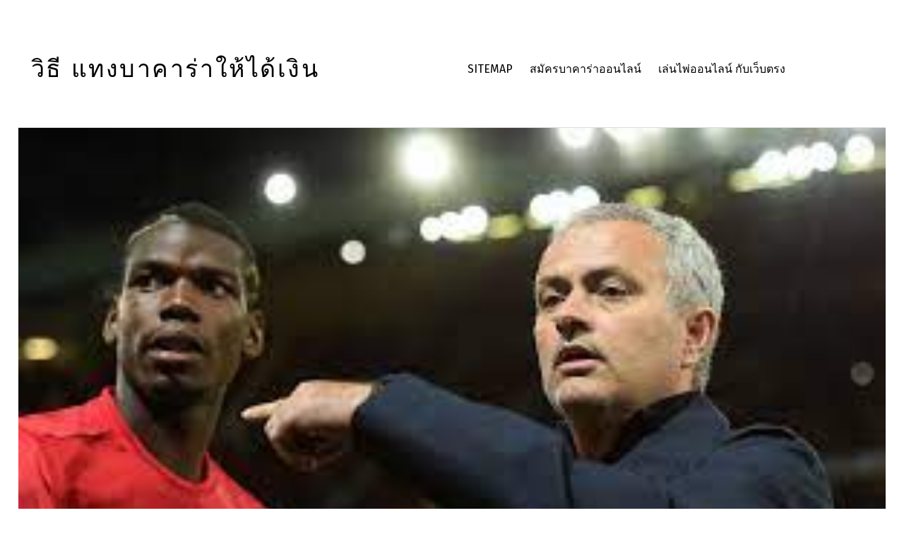

--- FILE ---
content_type: text/html; charset=UTF-8
request_url: https://www.zip-pneumatics.com/%E0%B8%A3%E0%B8%A7%E0%B8%A2%E0%B8%94%E0%B9%89%E0%B8%A7%E0%B8%A2%E0%B8%9A%E0%B8%AD%E0%B8%A5/
body_size: 15062
content:
<!DOCTYPE html>
<html class="no-js" lang="th">

	<head>
		<meta name='robots' content='index, follow, max-image-preview:large, max-snippet:-1, max-video-preview:-1' />

	<meta charset="UTF-8">
	<meta name="viewport" content="width=device-width, initial-scale=1">
	<link rel="profile" href="https://gmpg.org/xfn/11">
	<meta name="theme-color" content="#ffffff">
	<!-- This site is optimized with the Yoast SEO plugin v20.4 - https://yoast.com/wordpress/plugins/seo/ -->
	<title>รวยด้วยบอล ทำเงินรายได้ให้กับตนเองอีกทางหนึ่งแบบง่าย</title>
	<meta name="description" content="รวยด้วยบอล มีส่วนร่วมในการพนันบอลในแต่ละครั้งกับเว็บไซต์ต่างๆได้อย่างง่ายดาย ยังสามารถที่จะเข้าไปเลือกเว็บไซต์พนันบอลต่างๆบนโลกอินเตอร์เน็ต" />
	<link rel="canonical" href="https://www.zip-pneumatics.com/รวยด้วยบอล/" />
	<meta property="og:locale" content="th_TH" />
	<meta property="og:type" content="article" />
	<meta property="og:title" content="รวยด้วยบอล ทำเงินรายได้ให้กับตนเองอีกทางหนึ่งแบบง่าย" />
	<meta property="og:description" content="รวยด้วยบอล มีส่วนร่วมในการพนันบอลในแต่ละครั้งกับเว็บไซต์ต่างๆได้อย่างง่ายดาย ยังสามารถที่จะเข้าไปเลือกเว็บไซต์พนันบอลต่างๆบนโลกอินเตอร์เน็ต" />
	<meta property="og:url" content="https://www.zip-pneumatics.com/รวยด้วยบอล/" />
	<meta property="og:site_name" content="วิธี แทงบาคาร่าให้ได้เงิน" />
	<meta property="article:published_time" content="2022-07-22T11:45:45+00:00" />
	<meta property="og:image" content="https://www.zip-pneumatics.com/wp-content/uploads/2022/07/9.jpg" />
	<meta property="og:image:width" content="300" />
	<meta property="og:image:height" content="168" />
	<meta property="og:image:type" content="image/jpeg" />
	<meta name="author" content="admins" />
	<meta name="twitter:card" content="summary_large_image" />
	<meta name="twitter:label1" content="Written by" />
	<meta name="twitter:data1" content="admins" />
	<meta name="twitter:label2" content="Est. reading time" />
	<meta name="twitter:data2" content="2 นาที" />
	<script type="application/ld+json" class="yoast-schema-graph">{"@context":"https://schema.org","@graph":[{"@type":"WebPage","@id":"https://www.zip-pneumatics.com/%e0%b8%a3%e0%b8%a7%e0%b8%a2%e0%b8%94%e0%b9%89%e0%b8%a7%e0%b8%a2%e0%b8%9a%e0%b8%ad%e0%b8%a5/","url":"https://www.zip-pneumatics.com/%e0%b8%a3%e0%b8%a7%e0%b8%a2%e0%b8%94%e0%b9%89%e0%b8%a7%e0%b8%a2%e0%b8%9a%e0%b8%ad%e0%b8%a5/","name":"รวยด้วยบอล ทำเงินรายได้ให้กับตนเองอีกทางหนึ่งแบบง่าย","isPartOf":{"@id":"https://www.zip-pneumatics.com/#website"},"primaryImageOfPage":{"@id":"https://www.zip-pneumatics.com/%e0%b8%a3%e0%b8%a7%e0%b8%a2%e0%b8%94%e0%b9%89%e0%b8%a7%e0%b8%a2%e0%b8%9a%e0%b8%ad%e0%b8%a5/#primaryimage"},"image":{"@id":"https://www.zip-pneumatics.com/%e0%b8%a3%e0%b8%a7%e0%b8%a2%e0%b8%94%e0%b9%89%e0%b8%a7%e0%b8%a2%e0%b8%9a%e0%b8%ad%e0%b8%a5/#primaryimage"},"thumbnailUrl":"https://www.zip-pneumatics.com/wp-content/uploads/2022/07/9.jpg","datePublished":"2022-07-22T11:45:45+00:00","dateModified":"2022-07-22T11:45:45+00:00","author":{"@id":"https://www.zip-pneumatics.com/#/schema/person/6dafcf4bac332469602baf05db28695a"},"description":"รวยด้วยบอล มีส่วนร่วมในการพนันบอลในแต่ละครั้งกับเว็บไซต์ต่างๆได้อย่างง่ายดาย ยังสามารถที่จะเข้าไปเลือกเว็บไซต์พนันบอลต่างๆบนโลกอินเตอร์เน็ต","breadcrumb":{"@id":"https://www.zip-pneumatics.com/%e0%b8%a3%e0%b8%a7%e0%b8%a2%e0%b8%94%e0%b9%89%e0%b8%a7%e0%b8%a2%e0%b8%9a%e0%b8%ad%e0%b8%a5/#breadcrumb"},"inLanguage":"th","potentialAction":[{"@type":"ReadAction","target":["https://www.zip-pneumatics.com/%e0%b8%a3%e0%b8%a7%e0%b8%a2%e0%b8%94%e0%b9%89%e0%b8%a7%e0%b8%a2%e0%b8%9a%e0%b8%ad%e0%b8%a5/"]}]},{"@type":"ImageObject","inLanguage":"th","@id":"https://www.zip-pneumatics.com/%e0%b8%a3%e0%b8%a7%e0%b8%a2%e0%b8%94%e0%b9%89%e0%b8%a7%e0%b8%a2%e0%b8%9a%e0%b8%ad%e0%b8%a5/#primaryimage","url":"https://www.zip-pneumatics.com/wp-content/uploads/2022/07/9.jpg","contentUrl":"https://www.zip-pneumatics.com/wp-content/uploads/2022/07/9.jpg","width":300,"height":168,"caption":"รวยด้วยบอล"},{"@type":"BreadcrumbList","@id":"https://www.zip-pneumatics.com/%e0%b8%a3%e0%b8%a7%e0%b8%a2%e0%b8%94%e0%b9%89%e0%b8%a7%e0%b8%a2%e0%b8%9a%e0%b8%ad%e0%b8%a5/#breadcrumb","itemListElement":[{"@type":"ListItem","position":1,"name":"Home","item":"https://www.zip-pneumatics.com/"},{"@type":"ListItem","position":2,"name":"รวยด้วยบอล สามารถทำธุรกรรมต่างๆกลุ่มนี้ได้อย่างเร็วทันใจ"}]},{"@type":"WebSite","@id":"https://www.zip-pneumatics.com/#website","url":"https://www.zip-pneumatics.com/","name":"วิธี แทงบาคาร่าให้ได้เงิน","description":"วิธี แทงบาคาร่าให้ได้เงิน เคล็ดลับที่ไม่ลับเพื่อนักพนันออนไลน์โดยตรง","potentialAction":[{"@type":"SearchAction","target":{"@type":"EntryPoint","urlTemplate":"https://www.zip-pneumatics.com/?s={search_term_string}"},"query-input":"required name=search_term_string"}],"inLanguage":"th"},{"@type":"Person","@id":"https://www.zip-pneumatics.com/#/schema/person/6dafcf4bac332469602baf05db28695a","name":"admins","image":{"@type":"ImageObject","inLanguage":"th","@id":"https://www.zip-pneumatics.com/#/schema/person/image/","url":"https://secure.gravatar.com/avatar/66d1362c6c956c4f995e84afaf9b0f50?s=96&d=mm&r=g","contentUrl":"https://secure.gravatar.com/avatar/66d1362c6c956c4f995e84afaf9b0f50?s=96&d=mm&r=g","caption":"admins"},"url":"https://www.zip-pneumatics.com/author/admins/"}]}</script>
	<!-- / Yoast SEO plugin. -->


<link rel='dns-prefetch' href='//fonts.googleapis.com' />
<link href='https://fonts.gstatic.com' crossorigin rel='preconnect' />
<link rel="alternate" type="application/rss+xml" title="วิธี แทงบาคาร่าให้ได้เงิน &raquo; ฟีด" href="https://www.zip-pneumatics.com/feed/" />
<style id="nanospace-text-widget-icon-fallback">.widget-symbol::before { content: "?"; font-family: inherit; }</style><script type="text/javascript">
window._wpemojiSettings = {"baseUrl":"https:\/\/s.w.org\/images\/core\/emoji\/14.0.0\/72x72\/","ext":".png","svgUrl":"https:\/\/s.w.org\/images\/core\/emoji\/14.0.0\/svg\/","svgExt":".svg","source":{"concatemoji":"https:\/\/www.zip-pneumatics.com\/wp-includes\/js\/wp-emoji-release.min.js?ver=6.2.8"}};
/*! This file is auto-generated */
!function(e,a,t){var n,r,o,i=a.createElement("canvas"),p=i.getContext&&i.getContext("2d");function s(e,t){p.clearRect(0,0,i.width,i.height),p.fillText(e,0,0);e=i.toDataURL();return p.clearRect(0,0,i.width,i.height),p.fillText(t,0,0),e===i.toDataURL()}function c(e){var t=a.createElement("script");t.src=e,t.defer=t.type="text/javascript",a.getElementsByTagName("head")[0].appendChild(t)}for(o=Array("flag","emoji"),t.supports={everything:!0,everythingExceptFlag:!0},r=0;r<o.length;r++)t.supports[o[r]]=function(e){if(p&&p.fillText)switch(p.textBaseline="top",p.font="600 32px Arial",e){case"flag":return s("\ud83c\udff3\ufe0f\u200d\u26a7\ufe0f","\ud83c\udff3\ufe0f\u200b\u26a7\ufe0f")?!1:!s("\ud83c\uddfa\ud83c\uddf3","\ud83c\uddfa\u200b\ud83c\uddf3")&&!s("\ud83c\udff4\udb40\udc67\udb40\udc62\udb40\udc65\udb40\udc6e\udb40\udc67\udb40\udc7f","\ud83c\udff4\u200b\udb40\udc67\u200b\udb40\udc62\u200b\udb40\udc65\u200b\udb40\udc6e\u200b\udb40\udc67\u200b\udb40\udc7f");case"emoji":return!s("\ud83e\udef1\ud83c\udffb\u200d\ud83e\udef2\ud83c\udfff","\ud83e\udef1\ud83c\udffb\u200b\ud83e\udef2\ud83c\udfff")}return!1}(o[r]),t.supports.everything=t.supports.everything&&t.supports[o[r]],"flag"!==o[r]&&(t.supports.everythingExceptFlag=t.supports.everythingExceptFlag&&t.supports[o[r]]);t.supports.everythingExceptFlag=t.supports.everythingExceptFlag&&!t.supports.flag,t.DOMReady=!1,t.readyCallback=function(){t.DOMReady=!0},t.supports.everything||(n=function(){t.readyCallback()},a.addEventListener?(a.addEventListener("DOMContentLoaded",n,!1),e.addEventListener("load",n,!1)):(e.attachEvent("onload",n),a.attachEvent("onreadystatechange",function(){"complete"===a.readyState&&t.readyCallback()})),(e=t.source||{}).concatemoji?c(e.concatemoji):e.wpemoji&&e.twemoji&&(c(e.twemoji),c(e.wpemoji)))}(window,document,window._wpemojiSettings);
</script>
<style type="text/css">
img.wp-smiley,
img.emoji {
	display: inline !important;
	border: none !important;
	box-shadow: none !important;
	height: 1em !important;
	width: 1em !important;
	margin: 0 0.07em !important;
	vertical-align: -0.1em !important;
	background: none !important;
	padding: 0 !important;
}
</style>
	<link rel='stylesheet' id='wp-block-library-css' href='https://www.zip-pneumatics.com/wp-includes/css/dist/block-library/style.min.css?ver=6.2.8' type='text/css' media='all' />
<link rel='stylesheet' id='classic-theme-styles-css' href='https://www.zip-pneumatics.com/wp-includes/css/classic-themes.min.css?ver=6.2.8' type='text/css' media='all' />
<style id='global-styles-inline-css' type='text/css'>
body{--wp--preset--color--black: #000000;--wp--preset--color--cyan-bluish-gray: #abb8c3;--wp--preset--color--white: #ffffff;--wp--preset--color--pale-pink: #f78da7;--wp--preset--color--vivid-red: #cf2e2e;--wp--preset--color--luminous-vivid-orange: #ff6900;--wp--preset--color--luminous-vivid-amber: #fcb900;--wp--preset--color--light-green-cyan: #7bdcb5;--wp--preset--color--vivid-green-cyan: #00d084;--wp--preset--color--pale-cyan-blue: #8ed1fc;--wp--preset--color--vivid-cyan-blue: #0693e3;--wp--preset--color--vivid-purple: #9b51e0;--wp--preset--gradient--vivid-cyan-blue-to-vivid-purple: linear-gradient(135deg,rgba(6,147,227,1) 0%,rgb(155,81,224) 100%);--wp--preset--gradient--light-green-cyan-to-vivid-green-cyan: linear-gradient(135deg,rgb(122,220,180) 0%,rgb(0,208,130) 100%);--wp--preset--gradient--luminous-vivid-amber-to-luminous-vivid-orange: linear-gradient(135deg,rgba(252,185,0,1) 0%,rgba(255,105,0,1) 100%);--wp--preset--gradient--luminous-vivid-orange-to-vivid-red: linear-gradient(135deg,rgba(255,105,0,1) 0%,rgb(207,46,46) 100%);--wp--preset--gradient--very-light-gray-to-cyan-bluish-gray: linear-gradient(135deg,rgb(238,238,238) 0%,rgb(169,184,195) 100%);--wp--preset--gradient--cool-to-warm-spectrum: linear-gradient(135deg,rgb(74,234,220) 0%,rgb(151,120,209) 20%,rgb(207,42,186) 40%,rgb(238,44,130) 60%,rgb(251,105,98) 80%,rgb(254,248,76) 100%);--wp--preset--gradient--blush-light-purple: linear-gradient(135deg,rgb(255,206,236) 0%,rgb(152,150,240) 100%);--wp--preset--gradient--blush-bordeaux: linear-gradient(135deg,rgb(254,205,165) 0%,rgb(254,45,45) 50%,rgb(107,0,62) 100%);--wp--preset--gradient--luminous-dusk: linear-gradient(135deg,rgb(255,203,112) 0%,rgb(199,81,192) 50%,rgb(65,88,208) 100%);--wp--preset--gradient--pale-ocean: linear-gradient(135deg,rgb(255,245,203) 0%,rgb(182,227,212) 50%,rgb(51,167,181) 100%);--wp--preset--gradient--electric-grass: linear-gradient(135deg,rgb(202,248,128) 0%,rgb(113,206,126) 100%);--wp--preset--gradient--midnight: linear-gradient(135deg,rgb(2,3,129) 0%,rgb(40,116,252) 100%);--wp--preset--duotone--dark-grayscale: url('#wp-duotone-dark-grayscale');--wp--preset--duotone--grayscale: url('#wp-duotone-grayscale');--wp--preset--duotone--purple-yellow: url('#wp-duotone-purple-yellow');--wp--preset--duotone--blue-red: url('#wp-duotone-blue-red');--wp--preset--duotone--midnight: url('#wp-duotone-midnight');--wp--preset--duotone--magenta-yellow: url('#wp-duotone-magenta-yellow');--wp--preset--duotone--purple-green: url('#wp-duotone-purple-green');--wp--preset--duotone--blue-orange: url('#wp-duotone-blue-orange');--wp--preset--font-size--small: 13px;--wp--preset--font-size--medium: 20px;--wp--preset--font-size--large: 36px;--wp--preset--font-size--x-large: 42px;--wp--preset--spacing--20: 0.44rem;--wp--preset--spacing--30: 0.67rem;--wp--preset--spacing--40: 1rem;--wp--preset--spacing--50: 1.5rem;--wp--preset--spacing--60: 2.25rem;--wp--preset--spacing--70: 3.38rem;--wp--preset--spacing--80: 5.06rem;--wp--preset--shadow--natural: 6px 6px 9px rgba(0, 0, 0, 0.2);--wp--preset--shadow--deep: 12px 12px 50px rgba(0, 0, 0, 0.4);--wp--preset--shadow--sharp: 6px 6px 0px rgba(0, 0, 0, 0.2);--wp--preset--shadow--outlined: 6px 6px 0px -3px rgba(255, 255, 255, 1), 6px 6px rgba(0, 0, 0, 1);--wp--preset--shadow--crisp: 6px 6px 0px rgba(0, 0, 0, 1);}:where(.is-layout-flex){gap: 0.5em;}body .is-layout-flow > .alignleft{float: left;margin-inline-start: 0;margin-inline-end: 2em;}body .is-layout-flow > .alignright{float: right;margin-inline-start: 2em;margin-inline-end: 0;}body .is-layout-flow > .aligncenter{margin-left: auto !important;margin-right: auto !important;}body .is-layout-constrained > .alignleft{float: left;margin-inline-start: 0;margin-inline-end: 2em;}body .is-layout-constrained > .alignright{float: right;margin-inline-start: 2em;margin-inline-end: 0;}body .is-layout-constrained > .aligncenter{margin-left: auto !important;margin-right: auto !important;}body .is-layout-constrained > :where(:not(.alignleft):not(.alignright):not(.alignfull)){max-width: var(--wp--style--global--content-size);margin-left: auto !important;margin-right: auto !important;}body .is-layout-constrained > .alignwide{max-width: var(--wp--style--global--wide-size);}body .is-layout-flex{display: flex;}body .is-layout-flex{flex-wrap: wrap;align-items: center;}body .is-layout-flex > *{margin: 0;}:where(.wp-block-columns.is-layout-flex){gap: 2em;}.has-black-color{color: var(--wp--preset--color--black) !important;}.has-cyan-bluish-gray-color{color: var(--wp--preset--color--cyan-bluish-gray) !important;}.has-white-color{color: var(--wp--preset--color--white) !important;}.has-pale-pink-color{color: var(--wp--preset--color--pale-pink) !important;}.has-vivid-red-color{color: var(--wp--preset--color--vivid-red) !important;}.has-luminous-vivid-orange-color{color: var(--wp--preset--color--luminous-vivid-orange) !important;}.has-luminous-vivid-amber-color{color: var(--wp--preset--color--luminous-vivid-amber) !important;}.has-light-green-cyan-color{color: var(--wp--preset--color--light-green-cyan) !important;}.has-vivid-green-cyan-color{color: var(--wp--preset--color--vivid-green-cyan) !important;}.has-pale-cyan-blue-color{color: var(--wp--preset--color--pale-cyan-blue) !important;}.has-vivid-cyan-blue-color{color: var(--wp--preset--color--vivid-cyan-blue) !important;}.has-vivid-purple-color{color: var(--wp--preset--color--vivid-purple) !important;}.has-black-background-color{background-color: var(--wp--preset--color--black) !important;}.has-cyan-bluish-gray-background-color{background-color: var(--wp--preset--color--cyan-bluish-gray) !important;}.has-white-background-color{background-color: var(--wp--preset--color--white) !important;}.has-pale-pink-background-color{background-color: var(--wp--preset--color--pale-pink) !important;}.has-vivid-red-background-color{background-color: var(--wp--preset--color--vivid-red) !important;}.has-luminous-vivid-orange-background-color{background-color: var(--wp--preset--color--luminous-vivid-orange) !important;}.has-luminous-vivid-amber-background-color{background-color: var(--wp--preset--color--luminous-vivid-amber) !important;}.has-light-green-cyan-background-color{background-color: var(--wp--preset--color--light-green-cyan) !important;}.has-vivid-green-cyan-background-color{background-color: var(--wp--preset--color--vivid-green-cyan) !important;}.has-pale-cyan-blue-background-color{background-color: var(--wp--preset--color--pale-cyan-blue) !important;}.has-vivid-cyan-blue-background-color{background-color: var(--wp--preset--color--vivid-cyan-blue) !important;}.has-vivid-purple-background-color{background-color: var(--wp--preset--color--vivid-purple) !important;}.has-black-border-color{border-color: var(--wp--preset--color--black) !important;}.has-cyan-bluish-gray-border-color{border-color: var(--wp--preset--color--cyan-bluish-gray) !important;}.has-white-border-color{border-color: var(--wp--preset--color--white) !important;}.has-pale-pink-border-color{border-color: var(--wp--preset--color--pale-pink) !important;}.has-vivid-red-border-color{border-color: var(--wp--preset--color--vivid-red) !important;}.has-luminous-vivid-orange-border-color{border-color: var(--wp--preset--color--luminous-vivid-orange) !important;}.has-luminous-vivid-amber-border-color{border-color: var(--wp--preset--color--luminous-vivid-amber) !important;}.has-light-green-cyan-border-color{border-color: var(--wp--preset--color--light-green-cyan) !important;}.has-vivid-green-cyan-border-color{border-color: var(--wp--preset--color--vivid-green-cyan) !important;}.has-pale-cyan-blue-border-color{border-color: var(--wp--preset--color--pale-cyan-blue) !important;}.has-vivid-cyan-blue-border-color{border-color: var(--wp--preset--color--vivid-cyan-blue) !important;}.has-vivid-purple-border-color{border-color: var(--wp--preset--color--vivid-purple) !important;}.has-vivid-cyan-blue-to-vivid-purple-gradient-background{background: var(--wp--preset--gradient--vivid-cyan-blue-to-vivid-purple) !important;}.has-light-green-cyan-to-vivid-green-cyan-gradient-background{background: var(--wp--preset--gradient--light-green-cyan-to-vivid-green-cyan) !important;}.has-luminous-vivid-amber-to-luminous-vivid-orange-gradient-background{background: var(--wp--preset--gradient--luminous-vivid-amber-to-luminous-vivid-orange) !important;}.has-luminous-vivid-orange-to-vivid-red-gradient-background{background: var(--wp--preset--gradient--luminous-vivid-orange-to-vivid-red) !important;}.has-very-light-gray-to-cyan-bluish-gray-gradient-background{background: var(--wp--preset--gradient--very-light-gray-to-cyan-bluish-gray) !important;}.has-cool-to-warm-spectrum-gradient-background{background: var(--wp--preset--gradient--cool-to-warm-spectrum) !important;}.has-blush-light-purple-gradient-background{background: var(--wp--preset--gradient--blush-light-purple) !important;}.has-blush-bordeaux-gradient-background{background: var(--wp--preset--gradient--blush-bordeaux) !important;}.has-luminous-dusk-gradient-background{background: var(--wp--preset--gradient--luminous-dusk) !important;}.has-pale-ocean-gradient-background{background: var(--wp--preset--gradient--pale-ocean) !important;}.has-electric-grass-gradient-background{background: var(--wp--preset--gradient--electric-grass) !important;}.has-midnight-gradient-background{background: var(--wp--preset--gradient--midnight) !important;}.has-small-font-size{font-size: var(--wp--preset--font-size--small) !important;}.has-medium-font-size{font-size: var(--wp--preset--font-size--medium) !important;}.has-large-font-size{font-size: var(--wp--preset--font-size--large) !important;}.has-x-large-font-size{font-size: var(--wp--preset--font-size--x-large) !important;}
.wp-block-navigation a:where(:not(.wp-element-button)){color: inherit;}
:where(.wp-block-columns.is-layout-flex){gap: 2em;}
.wp-block-pullquote{font-size: 1.5em;line-height: 1.6;}
</style>
<link rel='stylesheet' id='nanospace_main-css' href='https://www.zip-pneumatics.com/wp-content/themes/nanospace/assets/css/header-main.css?ver=1.2.2' type='text/css' media='all' />
<link rel='stylesheet' id='nanospace-google-fonts-css' href='https://fonts.googleapis.com/css?family=Fira+Sans%3A100%2C300%2C400%2C700%2C900&#038;subset=latin&#038;ver=1.2.2' type='text/css' media='screen' />
<link rel='stylesheet' id='genericons-neue-css' href='https://www.zip-pneumatics.com/wp-content/themes/nanospace/assets/fonts/genericons-neue/genericons-neue.css?ver=1.2.2' type='text/css' media='screen' />
<link rel='stylesheet' id='nanospace-stylesheet-main-css' href='https://www.zip-pneumatics.com/wp-content/themes/nanospace/assets/css/main.css?ver=1.2.2' type='text/css' media='screen' />
<link rel='stylesheet' id='nanospace-stylesheet-shortcodes-css' href='https://www.zip-pneumatics.com/wp-content/themes/nanospace/assets/css/shortcodes.css?ver=1.2.2' type='text/css' media='screen' />
<link rel='stylesheet' id='nanospace-stylesheet-custom-css' href='https://www.zip-pneumatics.com/wp-content/themes/nanospace/assets/css/custom-styles.css?ver=1.2.2' type='text/css' media='screen' />
<link rel='stylesheet' id='nanospace-stylesheet-print-css' href='https://www.zip-pneumatics.com/wp-content/themes/nanospace/assets/css/print.css?ver=1.2.2' type='text/css' media='print' />
<style id='nanospace-inline-css' type='text/css'>
/* START CSS variables */
:root { 
--footer_image_repeat: no-repeat;
}
/* END CSS variables */
</style>
<script type='text/javascript' src='https://www.zip-pneumatics.com/wp-content/themes/nanospace/library/js/vendor/css-vars-ponyfill/css-vars-ponyfill.min.js?ver=1.16.1' id='css-vars-ponyfill-js'></script>
<script type='text/javascript' id='css-vars-ponyfill-js-after'>
window.onload = function() {
	cssVars( {
		onlyVars: true,
		exclude: 'link:not([href^="https://www.zip-pneumatics.com/wp-content/themes"])'
	} );
};
</script>
<script type='text/javascript' src='https://www.zip-pneumatics.com/wp-includes/js/jquery/jquery.min.js?ver=3.6.4' id='jquery-core-js'></script>
<script type='text/javascript' src='https://www.zip-pneumatics.com/wp-includes/js/jquery/jquery-migrate.min.js?ver=3.4.0' id='jquery-migrate-js'></script>
<link rel="https://api.w.org/" href="https://www.zip-pneumatics.com/wp-json/" /><link rel="alternate" type="application/json" href="https://www.zip-pneumatics.com/wp-json/wp/v2/posts/4140" /><link rel="EditURI" type="application/rsd+xml" title="RSD" href="https://www.zip-pneumatics.com/xmlrpc.php?rsd" />
<link rel="wlwmanifest" type="application/wlwmanifest+xml" href="https://www.zip-pneumatics.com/wp-includes/wlwmanifest.xml" />
<meta name="generator" content="WordPress 6.2.8" />
<link rel='shortlink' href='https://www.zip-pneumatics.com/?p=4140' />
<link rel="alternate" type="application/json+oembed" href="https://www.zip-pneumatics.com/wp-json/oembed/1.0/embed?url=https%3A%2F%2Fwww.zip-pneumatics.com%2F%25e0%25b8%25a3%25e0%25b8%25a7%25e0%25b8%25a2%25e0%25b8%2594%25e0%25b9%2589%25e0%25b8%25a7%25e0%25b8%25a2%25e0%25b8%259a%25e0%25b8%25ad%25e0%25b8%25a5%2F" />
<link rel="alternate" type="text/xml+oembed" href="https://www.zip-pneumatics.com/wp-json/oembed/1.0/embed?url=https%3A%2F%2Fwww.zip-pneumatics.com%2F%25e0%25b8%25a3%25e0%25b8%25a7%25e0%25b8%25a2%25e0%25b8%2594%25e0%25b9%2589%25e0%25b8%25a7%25e0%25b8%25a2%25e0%25b8%259a%25e0%25b8%25ad%25e0%25b8%25a5%2F&#038;format=xml" />
<style type="text/css" id="nanospace-custom-css">

</style>
	</head>

<body data-rsssl=1 class="footer-layout-boxed group-blog has-intro has-navigation-mobile has-post-thumbnail has-sticky-header has-widgets-sidebar header-layout-boxed is-singular no-js post-template-default postid-4140 single single-format-standard single-post site-layout-boxed">
<svg xmlns="http://www.w3.org/2000/svg" viewBox="0 0 0 0" width="0" height="0" focusable="false" role="none" style="visibility: hidden; position: absolute; left: -9999px; overflow: hidden;" ><defs><filter id="wp-duotone-dark-grayscale"><feColorMatrix color-interpolation-filters="sRGB" type="matrix" values=" .299 .587 .114 0 0 .299 .587 .114 0 0 .299 .587 .114 0 0 .299 .587 .114 0 0 " /><feComponentTransfer color-interpolation-filters="sRGB" ><feFuncR type="table" tableValues="0 0.49803921568627" /><feFuncG type="table" tableValues="0 0.49803921568627" /><feFuncB type="table" tableValues="0 0.49803921568627" /><feFuncA type="table" tableValues="1 1" /></feComponentTransfer><feComposite in2="SourceGraphic" operator="in" /></filter></defs></svg><svg xmlns="http://www.w3.org/2000/svg" viewBox="0 0 0 0" width="0" height="0" focusable="false" role="none" style="visibility: hidden; position: absolute; left: -9999px; overflow: hidden;" ><defs><filter id="wp-duotone-grayscale"><feColorMatrix color-interpolation-filters="sRGB" type="matrix" values=" .299 .587 .114 0 0 .299 .587 .114 0 0 .299 .587 .114 0 0 .299 .587 .114 0 0 " /><feComponentTransfer color-interpolation-filters="sRGB" ><feFuncR type="table" tableValues="0 1" /><feFuncG type="table" tableValues="0 1" /><feFuncB type="table" tableValues="0 1" /><feFuncA type="table" tableValues="1 1" /></feComponentTransfer><feComposite in2="SourceGraphic" operator="in" /></filter></defs></svg><svg xmlns="http://www.w3.org/2000/svg" viewBox="0 0 0 0" width="0" height="0" focusable="false" role="none" style="visibility: hidden; position: absolute; left: -9999px; overflow: hidden;" ><defs><filter id="wp-duotone-purple-yellow"><feColorMatrix color-interpolation-filters="sRGB" type="matrix" values=" .299 .587 .114 0 0 .299 .587 .114 0 0 .299 .587 .114 0 0 .299 .587 .114 0 0 " /><feComponentTransfer color-interpolation-filters="sRGB" ><feFuncR type="table" tableValues="0.54901960784314 0.98823529411765" /><feFuncG type="table" tableValues="0 1" /><feFuncB type="table" tableValues="0.71764705882353 0.25490196078431" /><feFuncA type="table" tableValues="1 1" /></feComponentTransfer><feComposite in2="SourceGraphic" operator="in" /></filter></defs></svg><svg xmlns="http://www.w3.org/2000/svg" viewBox="0 0 0 0" width="0" height="0" focusable="false" role="none" style="visibility: hidden; position: absolute; left: -9999px; overflow: hidden;" ><defs><filter id="wp-duotone-blue-red"><feColorMatrix color-interpolation-filters="sRGB" type="matrix" values=" .299 .587 .114 0 0 .299 .587 .114 0 0 .299 .587 .114 0 0 .299 .587 .114 0 0 " /><feComponentTransfer color-interpolation-filters="sRGB" ><feFuncR type="table" tableValues="0 1" /><feFuncG type="table" tableValues="0 0.27843137254902" /><feFuncB type="table" tableValues="0.5921568627451 0.27843137254902" /><feFuncA type="table" tableValues="1 1" /></feComponentTransfer><feComposite in2="SourceGraphic" operator="in" /></filter></defs></svg><svg xmlns="http://www.w3.org/2000/svg" viewBox="0 0 0 0" width="0" height="0" focusable="false" role="none" style="visibility: hidden; position: absolute; left: -9999px; overflow: hidden;" ><defs><filter id="wp-duotone-midnight"><feColorMatrix color-interpolation-filters="sRGB" type="matrix" values=" .299 .587 .114 0 0 .299 .587 .114 0 0 .299 .587 .114 0 0 .299 .587 .114 0 0 " /><feComponentTransfer color-interpolation-filters="sRGB" ><feFuncR type="table" tableValues="0 0" /><feFuncG type="table" tableValues="0 0.64705882352941" /><feFuncB type="table" tableValues="0 1" /><feFuncA type="table" tableValues="1 1" /></feComponentTransfer><feComposite in2="SourceGraphic" operator="in" /></filter></defs></svg><svg xmlns="http://www.w3.org/2000/svg" viewBox="0 0 0 0" width="0" height="0" focusable="false" role="none" style="visibility: hidden; position: absolute; left: -9999px; overflow: hidden;" ><defs><filter id="wp-duotone-magenta-yellow"><feColorMatrix color-interpolation-filters="sRGB" type="matrix" values=" .299 .587 .114 0 0 .299 .587 .114 0 0 .299 .587 .114 0 0 .299 .587 .114 0 0 " /><feComponentTransfer color-interpolation-filters="sRGB" ><feFuncR type="table" tableValues="0.78039215686275 1" /><feFuncG type="table" tableValues="0 0.94901960784314" /><feFuncB type="table" tableValues="0.35294117647059 0.47058823529412" /><feFuncA type="table" tableValues="1 1" /></feComponentTransfer><feComposite in2="SourceGraphic" operator="in" /></filter></defs></svg><svg xmlns="http://www.w3.org/2000/svg" viewBox="0 0 0 0" width="0" height="0" focusable="false" role="none" style="visibility: hidden; position: absolute; left: -9999px; overflow: hidden;" ><defs><filter id="wp-duotone-purple-green"><feColorMatrix color-interpolation-filters="sRGB" type="matrix" values=" .299 .587 .114 0 0 .299 .587 .114 0 0 .299 .587 .114 0 0 .299 .587 .114 0 0 " /><feComponentTransfer color-interpolation-filters="sRGB" ><feFuncR type="table" tableValues="0.65098039215686 0.40392156862745" /><feFuncG type="table" tableValues="0 1" /><feFuncB type="table" tableValues="0.44705882352941 0.4" /><feFuncA type="table" tableValues="1 1" /></feComponentTransfer><feComposite in2="SourceGraphic" operator="in" /></filter></defs></svg><svg xmlns="http://www.w3.org/2000/svg" viewBox="0 0 0 0" width="0" height="0" focusable="false" role="none" style="visibility: hidden; position: absolute; left: -9999px; overflow: hidden;" ><defs><filter id="wp-duotone-blue-orange"><feColorMatrix color-interpolation-filters="sRGB" type="matrix" values=" .299 .587 .114 0 0 .299 .587 .114 0 0 .299 .587 .114 0 0 .299 .587 .114 0 0 " /><feComponentTransfer color-interpolation-filters="sRGB" ><feFuncR type="table" tableValues="0.098039215686275 1" /><feFuncG type="table" tableValues="0 0.66274509803922" /><feFuncB type="table" tableValues="0.84705882352941 0.41960784313725" /><feFuncA type="table" tableValues="1 1" /></feComponentTransfer><feComposite in2="SourceGraphic" operator="in" /></filter></defs></svg><a class="skip-link screen-reader-text" href="#header-menu-1">Skip to main navigation</a><a class="skip-link screen-reader-text" href="#content">Skip to main content</a><a class="skip-link screen-reader-text" href="#colophon">Skip to footer</a><div id="page" class="site">


<header id="masthead" class="site-header" role="banner">

					<div id="mobile-vertical-header"
						 class="nanospace-header-mobile-vertical nanospace-header-mobile-vertical-position-left nanospace-text-align-left nanospace-header nanospace-popup"
						 itemtype="https://schema.org/WPHeader" itemscope>
						<div class="nanospace-popup-background nanospace-popup-close">
							<button id="btn_close" title="close mobile menu" class="nanospace-popup-close-icon nanospace-popup-close nanospace-popup-toggle nanospace-toggle" data-set-focus=".nanospace-popup-toggle"><span class=" nanospace-icon" title=""><svg xmlns="http://www.w3.org/2000/svg" viewBox="0 0 64 64" width="64" height="64"><path d="M36.2,32,56,12.2a1.93,1.93,0,0,0,0-2.8L54.6,8a1.93,1.93,0,0,0-2.8,0L32,27.8,12.2,8A1.93,1.93,0,0,0,9.4,8L8,9.4a1.93,1.93,0,0,0,0,2.8L27.8,32,8,51.8a1.93,1.93,0,0,0,0,2.8L9.4,56a1.93,1.93,0,0,0,2.8,0L32,36.2,51.8,56a1.93,1.93,0,0,0,2.8,0L56,54.6a1.93,1.93,0,0,0,0-2.8Z"/></svg></span></button>
						</div>

						<div class="nanospace-header-mobile-vertical-bar nanospace-header-section-vertical nanospace-popup-content">
							<div class="nanospace-header-mobile-vertical-bar-inner nanospace-header-section-vertical-inner">
								<div class="nanospace-header-section-vertical-column">
									<div class="nanospace-header-mobile-vertical-bar-top nanospace-header-section-vertical-row nanospace-flex-align-left">
																<div class="nanospace-header-search-bar nanospace-header-search">
							<form role="search" method="get" class="search-form" action="https://www.zip-pneumatics.com/">
				<label>
					<span class="screen-reader-text">ค้นหาสำหรับ:</span>
					<input type="search" class="search-field" placeholder="Search&hellip;" value="" name="s" />
				</label>
				<input type="submit" class="search-submit" value="ค้นหา" />
			<span class="nanospace-search-icon nanospace-icon" title=""><svg xmlns="http://www.w3.org/2000/svg" viewBox="0 0 64 64" width="64" height="64"><path d="M26,46.1a20,20,0,1,1,20-20A20,20,0,0,1,26,46.1ZM63.4,58.5,48.2,43.3a3.67,3.67,0,0,0-2-.8A26.7,26.7,0,0,0,52,26a26,26,0,1,0-9.6,20.2,4.64,4.64,0,0,0,.8,2L58.4,63.4a1.93,1.93,0,0,0,2.8,0l2.1-2.1A1.86,1.86,0,0,0,63.4,58.5Z"/></svg></span></form>						</div>
															</div>
								</div>
							</div>
						</div>
					</div>
								<div id="full-screen-vertical-header" class="nanospace-header-full-vertical nanospace-header nanospace-popup"
					 itemtype="https://schema.org/WPHeader" itemscope>
					<div class="nanospace-popup-background nanospace-popup-close">
						<button class="nanospace-popup-close-icon nanospace-popup-close nanospace-toggle" data-set-focus=".nanospace-popup-toggle" title="close"><span class=" nanospace-icon" title=""><svg xmlns="http://www.w3.org/2000/svg" viewBox="0 0 64 64" width="64" height="64"><path d="M36.2,32,56,12.2a1.93,1.93,0,0,0,0-2.8L54.6,8a1.93,1.93,0,0,0-2.8,0L32,27.8,12.2,8A1.93,1.93,0,0,0,9.4,8L8,9.4a1.93,1.93,0,0,0,0,2.8L27.8,32,8,51.8a1.93,1.93,0,0,0,0,2.8L9.4,56a1.93,1.93,0,0,0,2.8,0L32,36.2,51.8,56a1.93,1.93,0,0,0,2.8,0L56,54.6a1.93,1.93,0,0,0,0-2.8Z"/></svg></span></button>
					</div>

					<div id="full-screen-header">
						<div class="nanospace-header-full-vertical-bar-inner">
							<div class="nanospace-header-section-vertical-column">
								<div class="nanospace-header-full-vertical-bar-top nanospace-header-section-vertical-row nanospace-flex-align-left">
																	</div>
							</div>
						</div>
					</div>
				</div>
									<div id="header"
						 class="nanospace-header-main nanospace-header ">
										<div id="nanospace-header-main-bar"
					 class="nanospace-header-main-bar nanospace-header-section nanospace-section nanospace-section-full-width nanospace-header-menu-highlight-none"  data-height="80">
					<div class="nanospace-header-main-bar-inner nanospace-section-inner">
						<div class="nanospace-wrapper">

							
							<div class="nanospace-header-main-bar-row nanospace-header-row">
																	<div class="nanospace-header-main-bar-left nanospace-header-column nanospace-flex-align-left">					<div class="nanospace-header-logo site-branding menu">
						<div class="site-title menu-item h1">
						<a href="https://www.zip-pneumatics.com/" rel="home" class="nanospace-menu-item-link">
						<span class="nanospace-default-logo nanospace-logo">วิธี แทงบาคาร่าให้ได้เงิน</span>
						</a>
						</div>
						</div>
						</div>
																	<div class="nanospace-header-main-bar-center nanospace-header-column nanospace-flex-align-center"></div>
																	<div class="nanospace-header-main-bar-right nanospace-header-column nanospace-flex-align-right">							<nav class="nanospace-header-menu-1 nanospace-header-menu site-navigation"
								 id="header-menu-1"
								 itemtype="https://schema.org/SiteNavigationElement" itemscope role="navigation"
								 aria-label="Header Menu 1">
								<ul id="menu-m1" class="menu nav-menu nanospace-hover-menu"><li id="menu-item-5" class="menu-item menu-item-type-custom menu-item-object-custom menu-item-5"><a href="https://www.zip-pneumatics.com/sitemap_index.xml" class="nanospace-menu-item-link "><span class="nanospace-menu-item-title">SITEMAP</span></a></li>
<li id="menu-item-12" class="menu-item menu-item-type-post_type menu-item-object-page menu-item-12"><a href="https://www.zip-pneumatics.com/%e0%b8%aa%e0%b8%a1%e0%b8%b1%e0%b8%84%e0%b8%a3%e0%b8%9a%e0%b8%b2%e0%b8%84%e0%b8%b2%e0%b8%a3%e0%b9%88%e0%b8%b2%e0%b8%ad%e0%b8%ad%e0%b8%99%e0%b9%84%e0%b8%a5%e0%b8%99%e0%b9%8c/" class="nanospace-menu-item-link "><span class="nanospace-menu-item-title">สมัครบาคาร่าออนไลน์</span></a></li>
<li id="menu-item-27" class="menu-item menu-item-type-post_type menu-item-object-page menu-item-27"><a href="https://www.zip-pneumatics.com/%e0%b9%80%e0%b8%a5%e0%b9%88%e0%b8%99%e0%b9%84%e0%b8%9e%e0%b9%88%e0%b8%ad%e0%b8%ad%e0%b8%99%e0%b9%84%e0%b8%a5%e0%b8%99%e0%b9%8c/" class="nanospace-menu-item-link "><span class="nanospace-menu-item-title">เล่นไพ่ออนไลน์ กับเว็บตรง</span></a></li>
</ul>							</nav>
							</div>
													</div>

					
				</div>
			</div>
		</div>
							</div>
									<div id="mobile-header"
					 class="nanospace-header-mobile nanospace-header ">
										<div id="nanospace-header-mobile-main-bar"
						 class="nanospace-header-mobile-main-bar nanospace-header-section nanospace-section nanospace-section-default "  data-height="60">
						<div class="nanospace-header-mobile-main-bar-inner nanospace-section-inner">
							<div class="nanospace-wrapper">
								<div class="nanospace-header-mobile-main-bar-row nanospace-header-row">
																			<div class="nanospace-header-mobile-main-bar-left nanospace-header-column nanospace-flex-align-left">						<div class="nanospace-header-mobile-logo site-branding menu">
							<div class="site-title menu-item h1">
								<a href="https://www.zip-pneumatics.com/"
								   rel="home" class="nanospace-menu-item-link">
									<span class="nanospace-default-logo nanospace-logo">วิธี แทงบาคาร่าให้ได้เงิน</span>
								</a>
							</div>
						</div>
						</div>
																			<div class="nanospace-header-mobile-main-bar-center nanospace-header-column nanospace-flex-align-center"></div>
																			<div class="nanospace-header-mobile-main-bar-right nanospace-header-column nanospace-flex-align-right">						<div class="nanospace-header-mobile-vertical-toggle">
							<button class="nanospace-popup-toggle nanospace-toggle" data-target="mobile-vertical-header" data-set-focus=".nanospace-popup-close">
								<span class="nanospace-menu-icon nanospace-icon" title=""><svg xmlns="http://www.w3.org/2000/svg" viewBox="0 0 64 64" width="64" height="64"><path d="M60,35H4a2,2,0,0,1-2-2V31a2,2,0,0,1,2-2H60a2,2,0,0,1,2,2v2A2,2,0,0,1,60,35Zm0-22H4a2,2,0,0,1-2-2V9A2,2,0,0,1,4,7H60a2,2,0,0,1,2,2v2A2,2,0,0,1,60,13Zm0,44H4a2,2,0,0,1-2-2V53a2,2,0,0,1,2-2H60a2,2,0,0,1,2,2v2A2,2,0,0,1,60,57Z"/></svg></span>								<span class="screen-reader-text">Mobile Menu</span>
							</button>
						</div>
						</div>
															</div>
					</div>
				</div>
			</div>
		</div>
		

</header>



<div id="content" class="site-content">
<section id="intro-container" class="entry-header intro-container" role="complementary">

	
<div id="intro-media" class="intro-media">
	<div id="wp-custom-header" class="wp-custom-header"><img src="https://www.zip-pneumatics.com/wp-content/uploads/2022/07/9.jpg" width="1920" height="1080" alt="" /></div></div>

	<div id="intro" class="intro">
		<div class="intro-inner">

			<h1 class="entry-title h1 intro-title">รวยด้วยบอล สามารถทำธุรกรรมต่างๆกลุ่มนี้ได้อย่างเร็วทันใจ</h1>
		</div>
	</div>

	
</section>

<div class="site-content-inner">
	<div id="primary" class="content-area">
		<main id="main" class="site-main" role="main">



<article id="post-4140" class="post-4140 post type-post status-publish format-standard has-post-thumbnail hentry category-3 entry">

	<header class="entry-header"><h1 class="entry-title">รวยด้วยบอล สามารถทำธุรกรรมต่างๆกลุ่มนี้ได้อย่างเร็วทันใจ</h1></header>
<footer class="entry-meta">
	
<span class="entry-meta-element entry-date posted-on">
	<span class="entry-meta-description label-published">
		Posted on:	</span>
	<a href="https://www.zip-pneumatics.com/%e0%b8%a3%e0%b8%a7%e0%b8%a2%e0%b8%94%e0%b9%89%e0%b8%a7%e0%b8%a2%e0%b8%9a%e0%b8%ad%e0%b8%a5/" rel="bookmark">
		<time datetime="2022-07-22T11:45:45+00:00" class="published"
			  title="Posted on: กรกฎาคม 22, 2022">
			กรกฎาคม 22, 2022		</time>
	</a>
	<span class="entry-meta-description label-updated">
		Last updated on:	</span>
	<time class="updated" datetime="2022-07-22T11:45:45+00:00"
		  title="Last updated on: กรกฎาคม 22, 2022">
		กรกฎาคม 22, 2022	</time>
</span>

<span class="entry-meta-element byline author vcard">
	<span class="entry-meta-description">
		Written by:	</span>
	<a href="https://www.zip-pneumatics.com/author/admins/" class="url fn n" rel="author">admins</a>
</span>

<span class="entry-meta-element cat-links">
	<span class="entry-meta-description">
		Categorized in:	</span>
	<a href="https://www.zip-pneumatics.com/category/%e0%b9%81%e0%b8%97%e0%b8%87%e0%b8%9a%e0%b8%ad%e0%b8%a5/" rel="category tag">แทงบอล</a></span>
</footer>

	<div class="entry-content">
		<h2><span style="color: #99cc00;"><strong> รวยด้วยบอล เข้าถึงเว็บไซต์พนันได้อย่างสะดวกแล้วก็เร็วทันใจได้อย่างเห็นได้ชัด</strong></span></h2>
<p><strong><span style="color: #99cc00;" data-sheets-value="{&quot;1&quot;:2,&quot;2&quot;:&quot;รวยด้วยบอล&quot;}" data-sheets-userformat="{&quot;2&quot;:14466,&quot;4&quot;:{&quot;1&quot;:2,&quot;2&quot;:0},&quot;10&quot;:2,&quot;14&quot;:{&quot;1&quot;:2,&quot;2&quot;:16777215},&quot;15&quot;:&quot;Arial&quot;,&quot;16&quot;:12}">รวยด้วยบอล </span></strong>พนันบอลผ่านทาง เว็บไซต์พนันบอล จะมีส่วนดีมากยิ่งกว่า ให้กับผู้พนัน ไม่ใช่น้อย กับข้อตกลง ที่ว่าเมื่อจำเป็น ต้องตกลงใจ เลือกเล่นกับโต๊ะบอล ปกติปกติ สิ่งที่คุณทราบแล้ว ก็รู้เรื่องแล้ว</p>
<p>ก็ ก็คือ ผู้เดิมมักโดน หักค่าน้ำประปา ไป เสมอ จากการเข้าถึง ผ่านโต๊ะบอลต่างๆ จะมีการเปลี่ยนแปลงราคา ให้บอลต่างๆ เปิดออกมา สิ่งต่างๆพวกนี้ มันมีเงื่อนไข ทำให้คุณ เลือกที่จะ พนัน</p>
<p>บอลผ่านทาง เว็บไซต์พนันบอล มากยิ่งกว่า ที่คิดใช้ทางออก กับโต๊ะบอลปกติ เพื่อกลายเป็นตัวเลือก ดึงเอาความเป็นต่อ ให้กับตัวเราเอง ไม่ว่าจะความสบาย ก็การเลือกคู่บอลต่างๆ ได้อย่างอิสระ</p>
<p>หรือการเลือกราคาต่างๆ เอามาลงทุน ให้กำเนิดเป็นวิถีทาง ในส่วนของสำหรับ เพื่อการได้กำไรที่เกิดขึ้นมา ทั้งคนที่มีเวลาว่าง ไม่ใช่น้อย ยังสามารถ ที่คิดใช้ทางออก กับบอลสด เพื่อสร้างแนวทางในส่วน</p>
<p>ของขั้นตอนการทำเงิน ให้เกิดขึ้นมาได้ด้วย พนันบอลผ่านทาง เว็บไซต์พนันบอล การพนันบอลออนไลน์ผ่านเว็บ ในทุกวันนี้ ได้ทำให้สมาชิก สร้างผลตอบแทน รวมทั้งการคาดคะเน จากการพนัน ได้</p>
<p>โดยง่ายแล้วก็สำหรับ การเล่นด้านใน เว็บก็เปิดให้บริการตลอด 1 วันไม่ว่าสมาชิก จะเข้ามาใช้บริการพนันเวลาใดก็ตาม จะได้รับความสบายสบาย และก็ได้รับความคุ้มราคา ทุกคราวสำหรับ การใช้งานด้วย</p>
<p>เหตุนั้นสำหรับ การเข้ามาใช้บริการ พนันบอลผ่านทาง เว็บมันจะมีแบบ การแข่งขันชิงชัย ที่นานาประการแบบอย่าง และก็สมาชิก เลือกที่จะชำระเงิน พนันได้อย่างสะดวกสบาย แล้วก็ยังมีเวลาการ</p>
<p>แข่งขันชิงชัย แสดงเอาไว้อย่างแจ่มแจ้งอีกด้วย และก็ยังตีราคา ให้สำหรับในการพนันบอล ในแต่ละคู่สูงขึ้น มากยิ่งกว่า โต๊ะพนันอย่างแน่แท้ พนันบอลผ่านทาง เว็บไซต์พนันบอล การพนันบอลออนไลน์ <strong><a class="in-cell-link" href="https://www.ufabetwins.com/ทางเข้าufabet/" target="_blank" rel="noopener">www.ufabet.com</a></strong></p>
<p>ผ่านทางเว็บในตอนนี้ ได้มีสมาชิก มีความสนใจ รวมทั้งชอบพอ สำหรับในการเข้ามา ใช้บริการพนันกันเยอะมากๆ เพราะเหตุว่า ในลักษณะของ การใช้แรงงาน พนัน ด้านในเว็บมันจะก่อ ให้สมาชิกได้มี</p>
<p>หนทางสำหรับการ ได้กำไรได้อย่างสะดวกสบาย รวมทั้งสำหรับ เพื่อการเล่น ผ่านทางเว็บมันเปิดให้บริการ ตลอดระยะเวลา ไม่ว่าสมาชิก พนัน เวลาไหนก็ตาม จะได้รับความสบายสบาย ทุกหนสำหรับ</p>
<p>การใช้งาน พนันบอลผ่านทาง เว็บไซต์พนันบอล การพนันบอลออนไลน์ ผ่านทางเว็บ มันมีตัวเลือกที่นานัป การแบบให้สมาชิก เลือกเล่นกันได้ง่าย แบบไม่ซ้ำกันในทุกวัน</p>
<p>&nbsp;</p>
<p><img decoding="async" class="size-full wp-image-4142" src="https://www.zip-pneumatics.com/wp-content/uploads/2022/07/1.jpg" alt="รวยด้วยบอล" width="300" height="168" /></p>
<p>&nbsp;</p>
<h3><strong><span style="color: #99cc00;">สำหรับในการใช้งานก็มิได้ยุ่งยากสลับซับซ้อนอะไรล้นหลาม</span></strong></h3>
<p>ด้วยเหตุผลดังกล่าว สำหรับเพื่อการเข้ามา ใช้บริการด้านใน เว็บสมาชิก สามารถที่จะสร้าง ผลตอบแทน และก็ผลกำไร ได้ตลอดระยะเวลา การเล่นผ่านทางเว็บ มันมีการพนัน ให้สมาชิกได้ลุ้นกันตลอด 1 วัน</p>
<p>ยังมีการถ่ายทอดสดบอล ในแต่ละคู่ มาจากขอบสนาม ให้สมาชิกที่เข้ามา พนันได้รับดูกัน ได้ง่ายโดยที่ไม่ต้อง เสียค่าใช้จ่ายอะไร ก็ตามสำหรับ เพื่อการเข้ารับดู ด้วยเหตุผลดังกล่าว สำหรับในการพนันบอล <strong><a href="https://www.ufabetwins.com/">ยูฟ่าเบท</a></strong></p>
<p>ออนไลน์ผ่านทาง เว็บมีสมาชิก ทั่วทั้งโลกนิยม ใช้บริการกัน อย่างใหญ่โต เพราะสำหรับ ในการพนันผ่านทางเว็บ มันจะมีผลให้ สมาชิกนั้นสร้างผลกำไร ได้ง่ายๆในวันแล้ว วันเล่าอีกด้วย พนันบอลผ่าน</p>
<p>ทางเว็บไซต์พนันบอล การพนันพนันบอลออนไลน์ ผ่านทางเว็บ มันจะก่อให้สมาชิก ได้รับความสบาย และก็คุ้มสูงที่สุด สำหรับเพื่อการเข้ามา ใช้บริการสำหรับ ในการพนันบอลออนไลน์ ข้างในเว็บไซต์แห่ง</p>
<p>นี้ถ้าเกิดมีการพนันบอล ที่จบการแข่งขัน ชิงชัยสมาชิก ก็จะได้รับเงิน โดยทันทีแล้วก็ สำหรับเพื่อการ เล่นมันก็มี ตัวเลือกที่นานัป การต้นแบบ ที่จะให้สมาชิกนั้นเข้ามา สร้างผลตอบแทน กันได้ง่ายอีกด้วย</p>
<p>การพนันบอลออนไลน์ ช่วยทำเงิน ให้เกิดขึ้น ดีเลิศเพิ่มขึ้น เนื่องแต่ไม่ว่า เลือกพนันไปด้วย แบบใดก็ตาม ผู้เล่นพนัน จะมีทางเลือก ที่มากกว่าสำหรับ การพนันด้วยแบบต่างๆซึ่ง เป็นเมื่อลงเงินพนันไป</p>
<p>แล้ว เป็นได้ขึ้น ในการทำเงิน ในแต่ละครั้ง จากการเดิมพัน ถึงมันมีอยู่บ้าง แม้กระนั้นถ้าเกิด สามารถพนันพนันไปใน แบบที่สามารถ ช่วยลดการเสี่ยง ในแบบต่างๆ มันย่อมมี ผลดีไม่ใช่น้อย สำหรับเพื่อ</p>
<p>การพนันในแต่ละครั้ง ที่ลงเงินไปซึ่งเป็น เมื่อพนันพนัน ไปแล้วจังหวะ ที่ได้เงินกลับมา มันย่อมมีเกิดขึ้นมาได้บ้าง เพราะเหตุว่า เกี่ยวกับรูปแบบ ของการพนันบอลออนไลน์นั้น จะมีแบบการเดิมพันซึ่งมี</p>
<p>ความน่าดึงดูดใจ มากพอน่าดึงดูด สำหรับเพื่อการ ทำให้ผู้เล่นพนัน มีการทำเงินขึ้นมา ในแต่ละครั้งที่พนันลงไป ซึ่งมันก็ย่อม เป็นเมื่อมีตัวเลือก ที่มากมายกว่า ช่องทางที่ทำเงิน มันย่อมไม่ใช่น้อยอย่างยิ่ง</p>
<p>จริงๆเพิ่มมากขึ้น มัน อยู่ที่คุณจะเลือก การเดิมพันแบบไหน เอามาทำเงิน หรือสามารถแปลงเปลี่ยนแปลง การเดิมพัน ให้น่าดึงดูด มันจะได้ช่อง ที่มากกว่า อยู่ที่คุณจะเปลี่ยนแปลง แต่ละการเดิมพัน ให้น่าดึงดูดได้มากเท่าไร <strong><a href="https://www.ufabetwins.com/ทางเข้าufabet/">www.ufabet .com</a></strong></p>
<h4><strong><span style="color: #99cc00;">พนันบอลผ่านทางเว็บไซต์พนันบอล เว็บนั้นต้องมีตัวตนที่จริงจริง</span></strong></h4>
<p>ซึ่งสำหรับในการ เล่นแทงบอลออนไลน์ ผ่านทางเว็บนั้น คุณจำเป็นต้องแน่ใจ ว่าเว็บที่คุณเลือก ที่จะเข้ารับบริการ นั้นได้รับรองอย่างแม่นยำ แม้กระนั้นในช่วงเวลานี้ เว็บไซต์แทงบอลออนไลน์มีหลาย</p>
<p>เว็บไซต์มากมาย ก็เลยได้มีการแข่งกัน เกิดขึ้นเพื่อ จะแย่งนักเสี่ยงดวง โดยที่ตั้งโปรโมชั่น ส่วนลดและก็อีกเยอะแยะ เพื่อนักพนันพอใจ และก็ต้องการ จะสมัครสมาชิกเว็บนั้น การพนันบอลนั้นมันไม่ใช่เรื่อง</p>
<p>ยากอีกต่อไป สามารถชำระเงิน ได้เลยแม้กระนั้น ในคราวนี้คุณ ไม่ต้องจ่ายเงิน คุณได้รับโบนัส ไปฟีคุณก็สามารถ เริ่มเรียนได้เลย ซึ่งสำหรับในการเล่น อย่างที่บอกมันก็ มีหลายแบบอย่าง เช่นกันการที่ระวัง</p>
<p>พนันของพวกเราเองนั้น มันจะมีอีกทั้งแพ้ และก็ชนะ การเล่นบอลทางเว็บออนไลน์ นั้นซึ่งจะมีจุดเด่นมาก ถ้าพวกเราเล่น ผ่านระบบออนไลน์ ที่รับการเสี่ยง ได้มากไม่น้อยเลยทีเดียว ปัญหาต่างๆจำเป็นต้อง</p>
<p>ทราบกรรมวิธีเลือก เล่นให้แจ่มกระจ่าง ทุกคนมีสิทธิ์ ที่กำลังจะได้รับ ช่องทางแล้วก็ ข้อแนะนำที่ยอดเยี่ยม อย่างนี้อย่างราบรื่น รวมทั้งยังให้ ความคุ้มราคา ในระดับสูงสุดอีกด้วย และก็ในคราวนี้นับว่าเป็น</p>
<p>ความพิเศษที่คุณนั้น จะได้รับแบบเต็มเต็ม โดยที่คนอื่นๆ นั้นมิได้รับสิทธิอะไร เลยหากไม่เล่นในคราวนี้เพียงแค่คุณเปิดใจที่จะรองรับของใหม่คุณก็จะได้ทั้งยังสิทธิรวมทั้งคุณประโยชน์ส่วนลดมากมาย</p>
<p>ก่ายกองได้รับความมากมายหลายคุ้มสำหรับเพื่อการเล่นคราวนี้. ซึ่งคุณนั้นจะไม่ผิดหวังที่ได้เข้ามาใช้บริการ พนันบอลผ่านทางเว็บไซต์พนันบอล สามารถถามทางเว็บของพวกเราได้ซึ่งทางเว็บของ</p>
<p>พวกเรานั้นจะบริการด้วยความเต็มใจลงไปอย่างแน่แท้ซึ่งเปิดมานาน 10 กว่าปี ช่วยทำให้ท่านตกลงใจได้ง่ายมากยิ่งขึ้นก็คือโปรโมชั่นต่างๆหรือข้อแนะนำพื้นที่เว็บไซต์นั้นเสนอให้กับท่าน โน่นก็เลย</p>
<p>เป็นช่องทางที่ดีเยี่ยมที่สุด ของเว็บไซต์พนันออนไลน์ซึ่งแต่ละเว็บไซต์จะต่างกันออกไปการพนันนั้นจะต่างกันทางเว็บไซต์ออนไลน์นั้นชอบมีข้อแนะนำ มาให้กับสมาชิกอยู่เป็นประจำเวลานี้เว็บไซต์พนันบอลออนไลน์ก็มีนานัปการเว็บ ให้เลือกการเดิมพันกันได้มองเห็นโปรโมชั่นของแต่ละเว็บไซต์ <strong><a href="https://www.zip-pneumatics.com/ufabet-%e0%b8%97%e0%b8%b5%e0%b9%88%e0%b8%84%e0%b8%99%e0%b9%80%e0%b8%a5%e0%b9%88%e0%b8%99%e0%b9%80%e0%b8%a2%e0%b8%ad%e0%b8%b0%e0%b8%97%e0%b8%b5%e0%b9%88%e0%b8%aa%e0%b8%b8%e0%b8%94/">UFABET ที่คนเล่นเยอะที่สุด</a></strong></p>
	</div>

	<a class="skip-link screen-reader-text focus-position-static" href="#header-menu-1">Skip back to main navigation</a>
</article>



		</main><!-- /#main -->
	</div><!-- /#primary -->
	<aside id="secondary" class="widget-area sidebar" aria-label="Sidebar">

		<aside id="search-2" class="widget widget_search"><form role="search" method="get" class="search-form" action="https://www.zip-pneumatics.com/">
				<label>
					<span class="screen-reader-text">ค้นหาสำหรับ:</span>
					<input type="search" class="search-field" placeholder="Search&hellip;" value="" name="s" />
				</label>
				<input type="submit" class="search-submit" value="ค้นหา" />
			<span class="nanospace-search-icon nanospace-icon" title=""><svg xmlns="http://www.w3.org/2000/svg" viewBox="0 0 64 64" width="64" height="64"><path d="M26,46.1a20,20,0,1,1,20-20A20,20,0,0,1,26,46.1ZM63.4,58.5,48.2,43.3a3.67,3.67,0,0,0-2-.8A26.7,26.7,0,0,0,52,26a26,26,0,1,0-9.6,20.2,4.64,4.64,0,0,0,.8,2L58.4,63.4a1.93,1.93,0,0,0,2.8,0l2.1-2.1A1.86,1.86,0,0,0,63.4,58.5Z"/></svg></span></form></aside><aside id="recent-posts-2" class="widget widget_recent_entries"><h2 class="widget-title h4">Recent Posts</h2><div class="widget-recent-entries-list"><article class="post-5392 post type-post status-publish format-standard has-post-thumbnail hentry category-uncategorized entry"><div class="entry-content"><h3 class="entry-title"><a href="https://www.zip-pneumatics.com/ufabet%e0%b8%97%e0%b8%b2%e0%b8%87%e0%b9%80%e0%b8%82%e0%b9%89%e0%b8%b2%e0%b9%80%e0%b8%a7%e0%b9%87%e0%b8%9a%e0%b8%ab%e0%b8%a5%e0%b8%b1%e0%b8%81/">UFABETทางเข้าเว็บหลัก สร้างความแตกต่างและทำให้ทุกวันของคุณน่าจดจำ</a></h3><div class="entry-summary">
UFABETทางเข้าเว็บหลัก ยูฟ่าเบทเกมสุดฮิตมากมาย บอลสเต็ปแ&hellip;
</div><div class="link-more"><a href="https://www.zip-pneumatics.com/ufabet%e0%b8%97%e0%b8%b2%e0%b8%87%e0%b9%80%e0%b8%82%e0%b9%89%e0%b8%b2%e0%b9%80%e0%b8%a7%e0%b9%87%e0%b8%9a%e0%b8%ab%e0%b8%a5%e0%b8%b1%e0%b8%81/" class="more-link">Continue reading<span class="screen-reader-text"> &ldquo;UFABETทางเข้าเว็บหลัก สร้างความแตกต่างและทำให้ทุกวันของคุณน่าจดจำ&rdquo;</span>&hellip;</a></div></div></article><article class="post-5387 post type-post status-publish format-standard has-post-thumbnail hentry category-uncategorized entry"><div class="entry-content"><h3 class="entry-title"><a href="https://www.zip-pneumatics.com/ufabet%e0%b8%aa%e0%b8%a1%e0%b8%b1%e0%b8%84%e0%b8%a3%e0%b9%80%e0%b8%a7%e0%b9%87%e0%b8%9a%e0%b8%95%e0%b8%a3%e0%b8%87%e0%b9%81%e0%b8%97%e0%b8%87%e0%b8%9a%e0%b8%ad%e0%b8%a5/">UFABETสมัครเว็บตรงแทงบอล สัมผัสประสบการณ์การเดิมพันฟุตบอลที่ดีที่สุด</a></h3><div class="entry-summary">
UFABETสมัครเว็บตรงแทงบอล เว็บรับเงิน สมัครเว็บตรงเว็บบอ&hellip;
</div><div class="link-more"><a href="https://www.zip-pneumatics.com/ufabet%e0%b8%aa%e0%b8%a1%e0%b8%b1%e0%b8%84%e0%b8%a3%e0%b9%80%e0%b8%a7%e0%b9%87%e0%b8%9a%e0%b8%95%e0%b8%a3%e0%b8%87%e0%b9%81%e0%b8%97%e0%b8%87%e0%b8%9a%e0%b8%ad%e0%b8%a5/" class="more-link">Continue reading<span class="screen-reader-text"> &ldquo;UFABETสมัครเว็บตรงแทงบอล สัมผัสประสบการณ์การเดิมพันฟุตบอลที่ดีที่สุด&rdquo;</span>&hellip;</a></div></div></article><article class="post-5380 post type-post status-publish format-standard has-post-thumbnail hentry category-uncategorized entry"><div class="entry-content"><h3 class="entry-title"><a href="https://www.zip-pneumatics.com/ufabet%e0%b9%80%e0%b8%a7%e0%b9%87%e0%b8%9a%e0%b8%95%e0%b8%a3%e0%b8%87%e0%b8%97%e0%b8%b5%e0%b9%88%e0%b8%94%e0%b8%b5%e0%b8%97%e0%b8%b5%e0%b9%88%e0%b8%aa%e0%b8%b8%e0%b8%94/">UFABETเว็บตรงที่ดีที่สุด เว็บพนันออนไลน์ที่ได้รับการรีวิวจากผู้ใช้งานจริงในเชิงบวก</a></h3><div class="entry-summary">
UFABETเว็บตรงที่ดีที่สุด โปรโมชั่นฟรี บอลออนไลน์ UFABET&hellip;
</div><div class="link-more"><a href="https://www.zip-pneumatics.com/ufabet%e0%b9%80%e0%b8%a7%e0%b9%87%e0%b8%9a%e0%b8%95%e0%b8%a3%e0%b8%87%e0%b8%97%e0%b8%b5%e0%b9%88%e0%b8%94%e0%b8%b5%e0%b8%97%e0%b8%b5%e0%b9%88%e0%b8%aa%e0%b8%b8%e0%b8%94/" class="more-link">Continue reading<span class="screen-reader-text"> &ldquo;UFABETเว็บตรงที่ดีที่สุด เว็บพนันออนไลน์ที่ได้รับการรีวิวจากผู้ใช้งานจริงในเชิงบวก&rdquo;</span>&hellip;</a></div></div></article><article class="post-5374 post type-post status-publish format-standard has-post-thumbnail hentry category-uncategorized entry"><div class="entry-content"><h3 class="entry-title"><a href="https://www.zip-pneumatics.com/ufabet%e0%b9%80%e0%b8%a7%e0%b9%87%e0%b8%9a%e0%b8%9e%e0%b8%99%e0%b8%b1%e0%b8%99%e0%b8%95%e0%b8%a3%e0%b8%87/">UFABETเว็บพนันตรง เป็นการสร้างช่องทางที่นิยมาอย่างสม่ำเสมอ</a></h3><div class="entry-summary">
UFABETเว็บพนันตรง UFAค่าน้ำน้อย คาสิโนUFA UFABETเว็บพนั&hellip;
</div><div class="link-more"><a href="https://www.zip-pneumatics.com/ufabet%e0%b9%80%e0%b8%a7%e0%b9%87%e0%b8%9a%e0%b8%9e%e0%b8%99%e0%b8%b1%e0%b8%99%e0%b8%95%e0%b8%a3%e0%b8%87/" class="more-link">Continue reading<span class="screen-reader-text"> &ldquo;UFABETเว็บพนันตรง เป็นการสร้างช่องทางที่นิยมาอย่างสม่ำเสมอ&rdquo;</span>&hellip;</a></div></div></article><article class="post-5366 post type-post status-publish format-standard has-post-thumbnail hentry category-uncategorized entry"><div class="entry-content"><h3 class="entry-title"><a href="https://www.zip-pneumatics.com/ufabet%e0%b8%9d%e0%b8%b2%e0%b8%81%e0%b8%96%e0%b8%ad%e0%b8%99%e0%b9%84%e0%b8%a1%e0%b9%88%e0%b8%a1%e0%b8%b5%e0%b8%82%e0%b8%b1%e0%b9%89%e0%b8%99%e0%b8%95%e0%b9%88%e0%b8%b3/">UFABETฝากถอนไม่มีขั้นต่ำ แทงบอลออนไลน์ ปลอดภัย ได้เงินชัวร์</a></h3><div class="entry-summary">
UFABETฝากถอนไม่มีขั้นต่ำ สมัครเว็บพนันUFA ค่าน้ำสูงต้อง&hellip;
</div><div class="link-more"><a href="https://www.zip-pneumatics.com/ufabet%e0%b8%9d%e0%b8%b2%e0%b8%81%e0%b8%96%e0%b8%ad%e0%b8%99%e0%b9%84%e0%b8%a1%e0%b9%88%e0%b8%a1%e0%b8%b5%e0%b8%82%e0%b8%b1%e0%b9%89%e0%b8%99%e0%b8%95%e0%b9%88%e0%b8%b3/" class="more-link">Continue reading<span class="screen-reader-text"> &ldquo;UFABETฝากถอนไม่มีขั้นต่ำ แทงบอลออนไลน์ ปลอดภัย ได้เงินชัวร์&rdquo;</span>&hellip;</a></div></div></article></div></aside>
	</aside><!-- /#secondary -->


</div><!-- /.site-content-inner -->
	<nav class="navigation post-navigation" aria-label="เรื่อง">
		<h2 class="screen-reader-text">แนะแนวเรื่อง</h2>
		<div class="nav-links"><div class="nav-previous"><a href="https://www.zip-pneumatics.com/ufabet-%e0%b8%97%e0%b8%b5%e0%b9%88%e0%b8%84%e0%b8%99%e0%b9%80%e0%b8%a5%e0%b9%88%e0%b8%99%e0%b9%80%e0%b8%a2%e0%b8%ad%e0%b8%b0%e0%b8%97%e0%b8%b5%e0%b9%88%e0%b8%aa%e0%b8%b8%e0%b8%94/" rel="prev"><span class="label">Previous เรื่อง</span> <span class="title">UFABET ที่คนเล่นเยอะที่สุด เว็บไซต์แทงบอลออนไลน์ที่มีความสมบูรณ์แบบในทุกๆด้าน</span></a></div><div class="nav-next"><a href="https://www.zip-pneumatics.com/%e0%b8%81%e0%b8%b2%e0%b8%a3%e0%b9%81%e0%b8%97%e0%b8%87%e0%b8%9a%e0%b8%ad%e0%b8%a5%e0%b8%aa%e0%b8%b9%e0%b8%87%e0%b8%95%e0%b9%88%e0%b8%b3/" rel="next"><span class="label">Next เรื่อง</span> <span class="title">การแทงบอลสูงต่ำ ใช้โทรศัพท์เคลื่อนที่เข้าถึงเว็บไซต์แทงบอลออนไลน์ต่างๆได้แบบสบายเร็วทันใจ</span></a></div></div>
	</nav>
</div><!-- /#content -->



<footer id="colophon" class="site-footer" role="contentinfo">


<div class="site-footer-area footer-area-footer-widgets">
	<div class="footer-widgets-inner site-footer-area-inner">

		<div id="footer-widgets" class="widget-area footer-widgets" aria-label="Footer widgets">

			<section id="text-2" class="widget widget_text">			<div class="textwidget"><p><span style="font-weight: 400;">วิธี แทงบาคาร่าให้ได้เงิน จะทำให้สมาชิกได้รับความตื่นเต้นเร้าใจและมีโอกาสในการทำเงินและสร้างความเพลิดเพลินไปกับการใช้งานได้ตลอดเวลา <span style="color: #0000ff;"><strong><a style="color: #0000ff;" href="https://www.mastermarking.com">สอนวิธีการดู จุดอ่อนบาคาร่า</a></strong></span> ในรูปแบบของการเดิมพันภายในเว็บไซต์ทุกเกมกีฬาภายในเว็บ</span></p>
<p><span style="font-weight: 400;">ที่ได้เปิดให้เดิมพันสมาชิกก็จะได้รับเงินจริงอย่างแน่นอน ซึ่งในรูปแบบของการเดิมพันภายในเว็บไซต์มีทั้งกีฬาไม่ว่าจะเป็นฟุตบอลบาสเกตบอลหรือเทนนิสและอื่นๆอีกมากมายในส่วนของ <span style="color: #0000ff;"><strong><a style="color: #0000ff;" href="https://www.windhamvineyard.com">เทคนิคบาคาร่าเบื้องต้น</a></strong></span> คาสิโนก็มีบาคาร่าสล็อตเกมยิงปลามีให้สมาชิกเลือกเล่นผ่านทางเว็บไซต์ได้ตลอดเวลา</span></p>
<p><span style="font-weight: 400;">มากกว่า 300 เกมเดิมพันเลยทีเดียว <span style="color: #0000ff;"><strong><a style="color: #0000ff;" href="https://www.postcardplus.com">บาคาร่าเว็บไหนดี ไว้ใจได้</a></strong></span> จึงทำให้การใช้งานเดิมพันผ่านทางเว็บไซต์นี้ได้เป็นเว็บไซต์พนันอันดับ 1 ของโลกที่มีสมาชิกให้ความสนใจเข้ามาใช้บริการกันเยอะมากที่สุด </span><span style="font-weight: 400;">การเล่นพนันภายในเว็บไซต์ได้เปิดให้บริการตลอด 24 ชั่วโมง</span></p>
<p><span style="font-weight: 400;"><span style="color: #0000ff;"><strong><a style="color: #0000ff;" href="https://www.mgkaccounting.com">แทงบาคาร่าเว็บไหนดีที่สุด</a></strong></span> และเป็นเว็บไซต์ที่มีการให้บริการแนะนำให้คำปรึกษาเพื่อมอบให้กับสมาชิกได้โดยตรงดังนั้นในการใช้งานภายในเว็บไซต์จะทำให้สมาชิกไม่เจออุปสรรคใดๆทั้งสิ้นในการเข้ามาเล่นพนันสร้างความสนุกสนานเพลิดเพลินไปกับการใช้งานเดิมพันเกมส์กีฬาต่างๆในแต่ละรูปแบบได้อย่างง่ายดาย</span></p>
</div>
		</section>
		</div>

	</div>
</div>
				<div id="nanospace-footer-bottom-bar"
					 class="nanospace-footer-bottom-bar site-info nanospace-footer-section nanospace-section ">
					<div class="nanospace-footer-bottom-bar-inner nanospace-section-inner">
						<div class="nanospace-wrapper">
							<div class="nanospace-footer-bottom-bar-row nanospace-footer-row">
																	<div class="nanospace-footer-bottom-bar-left nanospace-footer-bottom-bar-column"></div>
																	<div class="nanospace-footer-bottom-bar-center nanospace-footer-bottom-bar-column">						<div class="nanospace-footer-copyright">
							<div class="nanospace-footer-copyright-content">Copyright &copy; 2026 <a href="https://www.zip-pneumatics.com">วิธี แทงบาคาร่าให้ได้เงิน</a> &mdash; Powered by <a href="https://labinator.com/wordpress-marketplace/themes/nanospace/">NanoSpace</a></div>
						</div>
						</div>
																	<div class="nanospace-footer-bottom-bar-right nanospace-footer-bottom-bar-column"></div>
													</div>
				</div>
			</div>
		</div>
		

</footer>


</div><!-- /#page -->

<div class="back-to-top" aria-hidden="true"><span class="nanospace-top-icon nanospace-icon" title=""><svg xmlns="http://www.w3.org/2000/svg" viewBox="0 0 64 64" width="64" height="64"><path d="M32,43.71a3,3,0,0,1-2.12-.88L12.17,25.12a2,2,0,0,1,0-2.83l1.42-1.41a2,2,0,0,1,2.82,0L32,36.47,47.59,20.88a2,2,0,0,1,2.82,0l1.42,1.41a2,2,0,0,1,0,2.83L34.12,42.83A3,3,0,0,1,32,43.71Z"/></svg></span></div><script type='text/javascript' id='nanospace-skip-link-focus-fix-js-extra'>
/* <![CDATA[ */
var $nanospaceBreakpoints = {"s":"448","m":"672","l":"880","xl":"1280","xxl":"1600","xxxl":"1920","xxxxl":"2560"};
/* ]]> */
</script>
<script type='text/javascript' src='https://www.zip-pneumatics.com/wp-content/themes/nanospace/assets/js/skip-link-focus-fix.js?ver=1.2.2' id='nanospace-skip-link-focus-fix-js'></script>
<script type='text/javascript' src='https://www.zip-pneumatics.com/wp-content/themes/nanospace/assets/js/scripts-navigation.js?ver=1.2.2' id='nanospace-scripts-js'></script>
<script type='text/javascript' src='https://www.zip-pneumatics.com/wp-content/themes/nanospace/assets/js/jquery.scroll-watch.js?ver=1.2.2' id='jquery-scroll-watch-js'></script>
<script type='text/javascript' src='https://www.zip-pneumatics.com/wp-content/themes/nanospace/assets/js/jquery.fitvids.js?ver=1.2.2' id='jquery-fitvids-js'></script>
<script type='text/javascript' src='https://www.zip-pneumatics.com/wp-content/themes/nanospace/assets/js/scripts-global.js?ver=1.2.2' id='nanospace-scripts-global-js'></script>
<script type='text/javascript' src='https://www.zip-pneumatics.com/wp-content/themes/nanospace/assets/js/main.js?ver=1.2.2' id='nanospace-scripts-main-header-js-js'></script>

<script defer src="https://static.cloudflareinsights.com/beacon.min.js/vcd15cbe7772f49c399c6a5babf22c1241717689176015" integrity="sha512-ZpsOmlRQV6y907TI0dKBHq9Md29nnaEIPlkf84rnaERnq6zvWvPUqr2ft8M1aS28oN72PdrCzSjY4U6VaAw1EQ==" data-cf-beacon='{"version":"2024.11.0","token":"85fbd6758f684a6fa3bdf865a40e4595","r":1,"server_timing":{"name":{"cfCacheStatus":true,"cfEdge":true,"cfExtPri":true,"cfL4":true,"cfOrigin":true,"cfSpeedBrain":true},"location_startswith":null}}' crossorigin="anonymous"></script>
</body>

</html>


--- FILE ---
content_type: text/css
request_url: https://www.zip-pneumatics.com/wp-content/themes/nanospace/assets/css/header-main.css?ver=1.2.2
body_size: 9410
content:
.select2-container {
	display: block;
}

.select2-container .selection {
	display: block;
}

.select2-container .dropdown-wrapper {
	margin-top: -1px;
}

.select2-container .select2-selection {
	display: inline-block;
	max-width: 100%;
	-webkit-appearance: none;
	-moz-appearance: none;
	appearance: none;
	-webkit-transition: all 0.25s;
	transition: all 0.25s;
	-webkit-backface-visibility: hidden;
	backface-visibility: hidden;
	padding: 10px 12px;
	border-width: 1px;
	border-style: solid;
	border-color: inherit;
	border-radius: 3px;
	color: inherit;
	background-color: #ffffff;
	font-family: inherit;
	font-size: inherit;
	font-style: inherit;
	font-weight: inherit;
	line-height: normal;
	letter-spacing: inherit;
	text-transform: inherit;
	vertical-align: middle;
	background-image: url([data-uri]);
	background-position: center right;
	background-repeat: no-repeat;
	background-size: 1.8em 1.2em;
	padding-right: 1.8em;
	display: block;
	height: auto;
}

.select2-container .select2-selection:focus {
	background-color: #f6f6f6;
}

.select2-container .select2-selection--single .select2-selection__rendered {
	padding-left: 0;
	padding-right: 0;
	font: inherit;
	color: inherit;
}

.select2-container .select2-selection--single .select2-selection__placeholder:empty {
	display: inline-block;
}

.select2-container .select2-selection--single .select2-selection__arrow {
	display: none;
}

.select2-container .select2-dropdown {
	border-width: 1px;
	border-style: solid;
	border-color: inherit;
}

.select2-container .select2-dropdown .select2-search {
	padding: 6px;
	border-bottom-width: 1px;
	border-bottom-style: solid;
	border-color: inherit;
}

.select2-container .select2-dropdown .select2-search .select2-search__field {
	border: none;
	border-radius: 0;
	padding: 0;
}

.select2-container .select2-dropdown .select2-results {
	padding: 0.5em 0;
}

.select2-container .select2-dropdown .select2-results .select2-results__option--highlighted {
	background-color: rgba(0, 0, 0, 0.025);
	color: inherit;
}

.select2-container .select2-dropdown .select2-results .select2-results__option[aria-selected="true"] {
	background-color: rgba(0, 0, 0, 0.05);
}

.select2-container .select2-dropdown--below {
	border-top: none;
	border-top-left-radius: 0 !important;
	border-top-right-radius: 0 !important;
}

.select2-container .select2-dropdown--above {
	border-bottom: none;
	border-bottom-left-radius: 0 !important;
	border-bottom-right-radius: 0 !important;
}

.using-keyboard *:focus {
	outline: thin dotted;
}

#content[tabindex="-1"]:focus {
	outline: 0;
}

.entry-content a,
.entry-author-content a,
.comment-content a {
	text-decoration: underline;
}

.entry-content .button, .entry-content .wp-block-button__link,
.entry-author-content .button,
.entry-author-content .wp-block-button__link,
.comment-content .button,
.comment-content .wp-block-button__link {
	text-decoration: none;
}

.page-content .wp-smiley,
.entry-content .wp-smiley,
.comment-content .wp-smiley {
	border: none;
	margin-bottom: 0;
	margin-top: 0;
	padding: 0;
}

.sticky {
	visibility: visible;
}

.bypostauthor {
	visibility: visible;
}

.nanospace-text-align-left {
	text-align: left;
}

.nanospace-text-align-center {
	text-align: center;
}

.nanospace-text-align-right {
	text-align: right;
}

.nanospace-flex-align-left {
	-webkit-box-pack: start !important;
	-ms-flex-pack: start !important;
	justify-content: flex-start !important;
}

.nanospace-flex-align-center {
	-webkit-box-pack: center !important;
	-ms-flex-pack: center !important;
	justify-content: center !important;
}

.nanospace-flex-align-right {
	-webkit-box-pack: end !important;
	-ms-flex-pack: end !important;
	justify-content: flex-end !important;
}

.nanospace-flex-align-justified {
	-webkit-box-pack: justify !important;
	-ms-flex-pack: justify !important;
	justify-content: space-between !important;
}

@media screen and (min-width: 1024px) {
	.nanospace-hide-on-desktop {
		display: none !important;
	}
}

@media screen and (min-width: 500px) and (max-width: 1023px) {
	.nanospace-hide-on-tablet {
		display: none !important;
	}
}

@media screen and (max-width: 499px) {
	.nanospace-hide-on-mobile {
		display: none !important;
	}
}

.h1 {
	font-size: 32px;
	font-style: normal;
	font-weight: 600;
	line-height: 1.3;
	letter-spacing: 0;
	text-transform: none;
}

.h2 {
	font-size: 27px;
	font-style: normal;
	font-weight: 600;
	line-height: 1.4;
	letter-spacing: 0;
	text-transform: none;
}

.h3 {
	font-size: 22px;
	font-style: normal;
	font-weight: 600;
	line-height: 1.5;
	letter-spacing: 0;
	text-transform: none;
}

.h4 {
	font-size: 17px;
	font-style: normal;
	font-weight: 600;
	line-height: 1.6;
	letter-spacing: 0;
	text-transform: none;
}

.h5, .h6 {
	font-size: 17px;
	font-style: normal;
	font-weight: 600;
	line-height: 1.6;
	letter-spacing: 0;
	text-transform: none;
}

.h1, .h2, .h3, .h4, .h5, .h6,
.h1 a, .h2 a, .h3 a, .h4 a, .h5 a, .h6 a {
	color: #000000;
}

.h1 a:hover, .h1 a:focus, .h2 a:hover, .h2 a:focus, .h3 a:hover, .h3 a:focus, .h4 a:hover, .h4 a:focus, .h5 a:hover, .h5 a:focus, .h6 a:hover, .h6 a:focus {
	color: #213169;
}

.nanospace-float-container:before, .nanospace-float-container:after {
	content: "";
	display: table;
}

.nanospace-float-container:after {
	clear: both;
}

.nav-links a {
	color: inherit;
}

.nav-links a:hover, .nav-links a:focus {
	color: #213169;
}

.nav-links a:hover .title {
	text-decoration: underline;
}

.nav-links .current {
	color: #000000;
}

.page-title {
	font-size: 32px;
	font-style: normal;
	font-weight: 600;
	line-height: 1.3;
	letter-spacing: 0;
	text-transform: none;
}

.search-form {
	display: block;
	position: relative;
	max-width: 100%;
}

.search-form .nanospace-search-icon {
	position: absolute;
	top: 50%;
	left: 0;
	margin: -0.5em 0 0 0.75em;
}

.search-form .search-field {
	width: 100%;
	padding-left: 2.5em;
}

.search-form > label + input[type="submit"] {
	display: none;
}

.tagcloud:before, .tagcloud:after {
	content: "";
	display: table;
}

.tagcloud:after {
	clear: both;
}

.tagcloud a {
	float: left;
	padding: 0.5em 0.5em;
	margin: 0 0.5em 0.5em 0;
	font-size: 0.9rem !important;
	line-height: normal;
	color: inherit;
}

.nanospace-social-links {
	letter-spacing: 0;
}

.nanospace-social-links a {
	margin-left: 0.75em;
	display: inline-block;
}

.nanospace-social-links a:first-child {
	margin-left: 0 !important;
}

#btn_close {
	margin: 2px 2px 0 0;
}

button.nanospace-toggle {
	border: none;
	margin: 0;
	padding: 16px;
	width: auto;
	overflow: visible;
	background: transparent;
	font: inherit;
	line-height: inherit;
	text-align: inherit;
	cursor: pointer;
	-webkit-appearance: none;
	color: #213169;
}

button.nanospace-toggle:hover {
	outline: 0;
}

button.nanospace-toggle:hover, button.nanospace-toggle:focus {
	background: inherit;
	color: #000000;
}

.nanospace-menu-icon {
	font-size: 18px;
}

.menu,
.sub-menu {
	list-style: none;
	margin: 0;
	padding: 0;
}

.nanospace-icon {
	display: inline-block;
	line-height: 1;
	text-align: center;
}

.nanospace-icon svg {
	display: inline-block;
	width: auto;
	height: 1em;
	vertical-align: top;
}

.nanospace-icon svg:not([stroke-width]) {
	stroke-width: 0;
}

.nanospace-icon svg:not([stroke]) {
	stroke: currentColor;
}

.nanospace-icon svg:not([fill]) {
	fill: currentColor;
}

[id="wpadminbar"] {
	position: fixed !important;
}

.size-auto,
.size-full,
.size-large,
.size-medium,
.size-thumbnail {
	max-width: 100%;
	height: auto;
}

.alignleft {
	float: left;
	margin: 0 1.25em 0 0;
}

.alignright {
	float: right;
	margin: 0 0 0 1.25em;
}

.aligncenter {
	display: block;
	clear: both;
	margin: 0 auto;
}

.wp-caption {
	margin-bottom: 1em;
	max-width: 100%;
}

.wp-caption img[class*="wp-image-"] {
	display: block;
	margin-left: auto;
	margin-right: auto;
}

.wp-caption .wp-caption-text {
	margin: 0.5em 0;
	font-size: 0.85em;
	font-style: italic;
	text-align: center;
}

.gallery {
	margin: 1.25rem -5px;
}

.gallery img {
	display: block;
	width: 100%;
}

.gallery-item {
	display: inline-block;
	padding: 5px;
	text-align: center;
	vertical-align: top;
	width: 100%;
}

.gallery-columns-2 .gallery-item {
	max-width: 50%;
}

.gallery-columns-3 .gallery-item {
	max-width: 33.33%;
}

.gallery-columns-4 .gallery-item {
	max-width: 25%;
}

.gallery-columns-5 .gallery-item {
	max-width: 20%;
}

.gallery-columns-6 .gallery-item {
	max-width: 16.66%;
}

.gallery-columns-7 .gallery-item {
	max-width: 14.28%;
}

.gallery-columns-8 .gallery-item {
	max-width: 12.5%;
}

.gallery-columns-9 .gallery-item {
	max-width: 11.11%;
}

.gallery-caption {
	display: block;
}

.mejs-button > button {
	background-color: transparent !important;
	color: inherit !important;
}

.wpview {
	margin: 0;
}

.nanospace-oembed {
	margin: 0 0 1.25em;
}

.nanospace-oembed-video {
	position: relative;
	padding-top: 56.25%;
}

.nanospace-oembed-video > * {
	position: absolute;
	top: 0;
	bottom: 0;
	left: 0;
	right: 0;
	width: 100%;
	height: 100%;
}

.nanospace-content-layout-narrow .alignwide {
	width: 1140px;
	max-width: 100vw;
	margin-left: calc( -0.5 * 1140px + 50%);
	margin-right: calc( -0.5 * 1140px + 50%);
}

@media screen and (max-width: 1140px) {
	.nanospace-content-layout-narrow .alignwide {
		margin-left: calc( -50vw + 50%);
		margin-right: calc( -50vw + 50%);
	}
}

.nanospace-content-layout-narrow .alignfull,
.nanospace-content-layout-wide .alignfull {
	width: 100vw;
	max-width: 100vw;
	margin-left: calc( -50vw + 50%);
	margin-right: calc( -50vw + 50%);
}

body.nanospace-page-layout-boxed .nanospace-content-layout-narrow .alignfull,
body.nanospace-page-layout-boxed .nanospace-content-layout-wide .alignfull {
	width: 1400px;
}

.entry-content > [class*="wp-block"],
.wp-block-column > [class*="wp-block"] {
	margin-bottom: 1.25rem;
}

.entry-content > [class*="wp-block"]:last-child,
.wp-block-column > [class*="wp-block"]:last-child {
	margin-bottom: 0;
}

.wp-block-columns > .wp-block-column {
	-webkit-box-flex: 1;
	-ms-flex: 1;
	flex: 1;
	margin: 0 1rem 1.25rem;
}

.wp-block-columns > .wp-block-column:first-child {
	margin-left: 0;
}

.wp-block-columns > .wp-block-column:last-child {
	margin-right: 0;
}

@media screen and (max-width: 767px) {
	.wp-block-columns > .wp-block-column {
		-ms-flex-preferred-size: 100%;
		flex-basis: 100%;
		margin: 0 0 1.25rem;
	}
}

p.has-drop-cap:not(:focus):first-letter {
	float: left;
	line-height: 0.9;
	font-family: inherit;
	font-size: 5.1em;
	font-style: normal;
	font-weight: 600;
	margin: 0 0.25em 0 0;
	text-transform: uppercase;
	initial-letter: 3;
	color: #000000;
}

div.wp-block-image {
	margin-bottom: 0 !important;
}

div.wp-block-image > figure.aligncenter {
	margin-bottom: 1.25rem;
}

.wp-block-quote {
	padding: 0.5rem 2em;
	border-left-width: 0.25rem;
	border-left-style: solid;
}

.wp-block-quote[style*="center"] {
	padding-left: 0;
	padding-right: 0;
	border-left: none;
}

.wp-block-quote[style*="right"] {
	padding-left: 0;
	border-left: none;
	border-right-width: 0.25rem;
	border-right-style: solid;
}

.wp-block-quote cite {
	font-size: 1rem;
	font-style: normal;
}

.wp-block-quote.is-large {
	margin: 1.5rem 0;
	padding: 0.5rem 2rem;
}

.wp-block-quote.is-large p {
	font: inherit;
	font-size: 1.2em;
}

.wp-block-quote.is-large cite {
	font-size: 1rem;
	text-align: inherit;
}

.wp-block-pullquote {
	border-left: none !important;
	padding: 1.2em 0 !important;
	margin-top: 2rem !important;
	margin-bottom: 2rem !important;
	border-top: 2px solid;
	border-top-color: inherit;
	border-bottom: 2px solid;
	border-bottom-color: inherit;
	color: inherit;
}

.wp-block-pullquote p {
	font: inherit;
	font-size: 1.2em;
	color: inherit;
}

.wp-block-pullquote cite {
	font-size: 1rem;
	color: inherit;
	text-transform: none;
	font-style: normal;
}

p.wp-block-subhead {
	font-size: 1.2rem;
}

.wp-block-cover-image .wp-block-cover-image-text,
.wp-block-cover-image h2 {
	max-width: 70%;
	margin: 0;
	padding: 0.5em;
	font-size: 27px;
	font-style: normal;
	font-weight: 600;
	line-height: 1.4;
	letter-spacing: 0;
	text-transform: none;
}

.wp-block-image img {
	display: block;
}

.wp-block-image figcaption {
	margin: 0.5em 0;
	color: inherit;
	font-size: 0.85em;
	font-style: italic;
	text-align: center;
}

.wp-block-gallery {
	padding: 0;
}

.wp-block-audio audio {
	width: 100%;
}

.wp-block-video video {
	width: 100%;
}

.wp-block-separator {
	margin: 2.5rem 0 !important;
	max-width: none !important;
	border-bottom: none;
	border-top-width: 1px;
	border-top-style: solid;
	border-color: inherit;
}

.wp-block-button__link {
	display: inline-block;
	cursor: pointer;
	padding: 10px 20px;
	border-width: 1px;
	border-style: solid;
	border-radius: 3px;
	color: #ffffff;
	background-color: #213169;
	border-color: #213169;
	font-family: inherit;
	font-size: 1rem;
	font-style: normal;
	font-weight: 600;
	line-height: normal;
	letter-spacing: 0;
	text-transform: none;
	text-align: center;
	-webkit-transition: all 0.25s;
	transition: all 0.25s;
	-webkit-backface-visibility: hidden;
	backface-visibility: hidden;
}

.wp-block-button__link:hover,
.wp-block-button__link:focus {
	color: #ffffff;
	background-color: #000000;
	border-color: #000000;
}

.wp-block-embed .nanospace-oembed {
	position: static;
	padding: 0 !important;
	margin: 0;
}

.wp-block-embed .nanospace-oembed > * {
	margin-top: 0;
	margin-bottom: 0;
}

.wp-block-embed.alignleft .nanospace-oembed > * {
	margin-right: auto;
}

.wp-block-embed.aligncenter .nanospace-oembed > * {
	margin-left: auto;
	margin-right: auto;
}

.wp-block-embed.alignright .nanospace-oembed > * {
	margin-left: auto;
}

.wp-block-embed.is-type-photo img {
	width: 100%;
}

#canvas {
	min-height: 100vh;
	overflow: hidden;
	-webkit-transition: -webkit-transform 0.25s;
	transition: -webkit-transform 0.25s;
	transition: transform 0.25s;
	transition: transform 0.25s, -webkit-transform 0.25s;
	-webkit-backface-visibility: hidden;
	backface-visibility: hidden;
}

#page {
	position: relative;
	background-color: #ffffff;
	-webkit-transition: -webkit-transform 0.25s;
	transition: -webkit-transform 0.25s;
	transition: transform 0.25s;
	transition: transform 0.25s, -webkit-transform 0.25s;
	-webkit-backface-visibility: hidden;
	backface-visibility: hidden;
}

body.nanospace-page-layout-boxed {
	background-color: #fdfcfc;
	background-position: center center;
	background-size: cover;
	background-repeat: no-repeat;
	background-attachment: fixed;
}

body.nanospace-page-layout-boxed #page {
	margin-left: auto;
	margin-right: auto;
	max-width: 100%;
	width: 1400px;
	-webkit-box-shadow: 0px 0px 30px 0px rgba(0, 0, 0, 0.05);
	box-shadow: 0px 0px 30px 0px rgba(0, 0, 0, 0.05);
}

.nanospace-popup {
	position: fixed;
	z-index: 3;
	top: 0;
	right: 0;
	bottom: 0;
	left: 0;
	opacity: 0;
	visibility: hidden;
	-webkit-transition: all 0.25s;
	transition: all 0.25s;
	-webkit-backface-visibility: hidden;
	backface-visibility: hidden;
	overflow-y: auto;
}

.nanospace-popup.nanospace-popup-active {
	opacity: 1;
	visibility: visible;
}

.admin-bar .nanospace-popup {
	top: 32px;
}

@media screen and (max-width: 782px) {
	.admin-bar .nanospace-popup {
		top: 46px;
	}
}
button.btn_focus {
	border: 1px dashed;
}

.nanospace-popup-background {
	position: fixed;
	top: 0;
	right: 0;
	bottom: 0;
	left: 0;
	background-color: #fdfcfc;
	overflow-y: auto;
}

.nanospace-toggle.nanospace-popup-close-icon {
	position: absolute;
	top: 0;
	right: 0;
	padding: 1.25rem;
	font-size: 1.5rem;
}

.nanospace-toggle.nanospace-popup-close-icon {
	line-height: 1;
	background-color: transparent !important;
	color: inherit !important;
	opacity: 1;
}

.nanospace-toggle.nanospace-popup-close-icon:hover, .nanospace-toggle.nanospace-popup-close-icon:focus {
	opacity: 0.8;
}

.nanospace-popup-content {
	position: relative;
}

.nanospace-wrapper {
	position: relative;
	margin-left: auto;
	margin-right: auto;
	max-width: 100%;
	width: 1140px;
}

.nanospace-wrapper:before, .nanospace-wrapper:after {
	content: "";
	display: table;
}

.nanospace-wrapper:after {
	clear: both;
}

.nanospace-section-full-width > .nanospace-section-inner > .nanospace-wrapper {
	width: auto;
}

.nanospace-section-contained > .nanospace-section-inner {
	margin-left: auto;
	margin-right: auto;
	width: 1140px;
	max-width: 100%;
}

.nanospace-section-inner {
	position: relative;
}

.site-content {
	position: relative;
}

/*
.left-header, .footer-left-header, .header-layout-boxed .footer-left-header{
	margin-left: 20% !important;
}

.right-header, .footer-right-header{
	margin-right: 20%;
}
*/

.site-layout-boxed .right-header, .site-layout-boxed .footer-right-header{
	margin-right: 0px;
}

.back-to-top-right-header, .header-layout-boxed .back-to-top-right-header{
	margin-right: 20% !important;
}

.header-layout-boxed .footer-right-header{
	margin-right: 0;
}

.nanospace-content-inner {
	padding: 80px 20px;
}

@media screen and (min-width: 1024px) {
	.nanospace-content-row {
		display: -webkit-box;
		display: -ms-flexbox;
		display: flex;
		-ms-flex-wrap: nowrap;
		flex-wrap: nowrap;
		-webkit-box-pack: justify;
		-ms-flex-pack: justify;
		justify-content: space-between;
		-webkit-box-align: start;
		-ms-flex-align: start;
		align-items: flex-start;
		-webkit-box-align: stretch;
		-ms-flex-align: stretch;
		align-items: stretch;
	}
	.nanospace-content-layout-left-sidebar .nanospace-content-row {
		-webkit-box-orient: horizontal;
		-webkit-box-direction: reverse;
		-ms-flex-direction: row-reverse;
		flex-direction: row-reverse;
	}
}

.nanospace-content-row > * {
	width: 100%;
}

.content-area {
	width: 100%;
	min-width: 0;
}

@media screen and (max-width: 1023px) {
	.content-area {
		width: auto !important;
		margin: 0 !important;
	}
}

.site-main {
	border-width: 0;
	border-style: solid;
}

.site-main > *:first-child {
	margin-top: 0;
}

.site-main > *:last-child {
	margin-bottom: 0;
}

.nanospace-content-layout-narrow .site-main {
	max-width: 720px;
	margin-left: auto;
	margin-right: auto;
}

.sidebar {
	width: 25%;
	min-width: 25%;
}

.nanospace-content-layout-right-sidebar .sidebar {
	margin-left: 60px;
}

.rtl .nanospace-content-layout-right-sidebar .sidebar {
	margin-right: 60px;
}

.nanospace-content-layout-left-sidebar .sidebar {
	margin-right: 60px;
}

.rtl .nanospace-content-layout-left-sidebar .sidebar {
	margin-left: 60px;
}

.sidebar.nanospace-sidebar-widgets-mode-merged .sidebar-inner,
.sidebar.nanospace-sidebar-widgets-mode-separated .widget {
	border-width: 0;
	border-style: solid;
}

@media screen and (max-width: 1023px) {
	.sidebar {
		width: auto !important;
		min-width: auto !important;
		margin: 4em 0 0 0 !important;
	}
}

.sidebar .widget {
	margin-bottom: 40px;
}

.site-header {
	position: relative;
}

.nanospace-header .menu .menu-item {
	position: relative;
}

.site-title {
	margin: 0;
}

.site-title .nanospace-menu-item-link {
	position: relative;
	display: inline-block;
}

.nanospace-logo {
	display: block;
	-webkit-transition: color 0.25s;
	transition: color 0.25s;
	-webkit-backface-visibility: hidden;
	backface-visibility: hidden;
}

.nanospace-logo .nanospace-logo-image {
	display: block;
	width: 100px;
	line-height: 1;
}

.nanospace-logo .nanospace-logo-image img, .nanospace-logo .nanospace-logo-image svg {
	display: block;
	max-width: 100%;
	height: auto;
}

.nanospace-header-menu .nanospace-menu-item-link {
	display: block;
}

.nanospace-header-menu .nanospace-menu-item-title {
	position: relative;
	padding-bottom: 3px;
}

.nanospace-header-search-bar .search-form {
	display: inline-block;
	width: 300px;
}

.nanospace-header-search-dropdown .sub-menu {
	padding: 0 !important;
	width: 300px;
}

.nanospace-header-search-dropdown .search-field {
	padding: 1em 1em 1em 2.5em;
	background-color: transparent;
	color: inherit;
	border-width: 0;
}

.nanospace-header-search-dropdown .search-field:focus {
	background-color: transparent;
	color: inherit;
}

.nanospace-header-shopping-cart .widget {
	margin: 0;
}

.nanospace-minicart {
	visibility: visible !important;
	opacity: 1 !important;
}

.nanospace-header-shopping-cart .shopping-cart-count {
	width: 2em;
	height: 2em;
	position: absolute;
	left: 100%;
	bottom: 9px;
	z-index: 1;
	display: inline-block;
	margin: -0.8em 0 0 -0.8em;
	border-radius: 50%;
	font-size: 0.6em;
	text-align: center;
	line-height: 2;
	letter-spacing: 0;
	/* reset */
	background-color: #213169;
	color: #ffffff;
	-webkit-animation: nanospace-pulse 0.5s 1;
	animation: nanospace-pulse 0.5s 1;
}

.nanospace-header-shopping-cart .shopping-cart-count strong {
	display: inline-block;
	font-size: 0.5em;
	line-height: 2;
	vertical-align: top;
}

.nanospace-header-shopping-cart .shopping-cart-count[data-count="0"] {
	display: none;
}

.nanospace-header-shopping-cart .menu .menu-item:hover > .sub-menu,
.nanospace-header-shopping-cart .menu .menu-item.focus > .sub-menu {
	right: 0;
	left: auto;
}

.nanospace-header-shopping-cart .button.wc-forward {
	margin: 0 auto 1em auto;
	widtH: 100%;
}

.nanospace-header-shopping-cart .menu .menu-item {
	border: none;
	margin: 0;
	padding: 16px;
	width: auto;
	overflow: visible;
	background: transparent;
	font: inherit;
	line-height: inherit;
	text-align: inherit;
	cursor: pointer;
	-webkit-appearance: none;
	color: #213169;
}

.nanospace-header-shopping-cart .nanospace-menu-item-link {
	outline-offset: 10px;
}

.nanospace-header-shopping-cart .sub-menu {
	white-space: normal;
	width: 20rem !important;
}

.nanospace-header-section .nanospace-social-links-menu {
	display: block;
	padding: 12px;
}

.nanospace-header-section .nanospace-header-social.menu > .menu-item {
	min-height: initial;
}

.nanospace-header-social li.menu-item {
	margin: 0 0.75em 0 0;
}

.nanospace-header-social li.menu-item:last-of-type {
	margin-right: 0;
}

.nanospace-header-mobile-vertical-toggle .nanospace-popup-toggle-active,
.nanospace-header-full-vertical-toggle .nanospace-popup-toggle-active{
	opacity: 0;
}

#off-screen-vertical-header nav.nanospace-header-menu{margin-top: 10%;}

#off-screen-vertical-header.nanospace-header-full-vertical-position-left .nanospace-toggle.nanospace-popup-close-icon{color: #000 !important; position: relative ;}

#off-screen-vertical-header .nanospace-popup-background{background-color: rgba(255, 0, 0, 0)}

#off-screen-vertical-header.nanospace-header-full-vertical-position-right  .nanospace-toggle.nanospace-popup-close-icon{color: #000 !important;}

.nanospace-header-main {
	position: relative;
	display: block;
}

@media screen and (max-width: 1023px) {
	.nanospace-header-main {
		display: none;
	}
}

.nanospace-header-mobile {
	display: none;
}

@media screen and (max-width: 1023px) {
	.nanospace-header-mobile {
		display: block;
	}

	.nanospace-header-mobile .site-title {
		white-space: nowrap;
	}
}

.nanospace-header-section {
	position: relative;
}

.nanospace-header-section .nanospace-wrapper {
	height: 100%;
}

.nanospace-header-section .nanospace-section-inner {
	height: inherit;
	-webkit-transition: background-color 0.25s, border-color 0.25s, color 0.25s, -webkit-box-shadow 0.25s;
	transition: background-color 0.25s, border-color 0.25s, color 0.25s, -webkit-box-shadow 0.25s;
	transition: background-color 0.25s, border-color 0.25s, color 0.25s, box-shadow 0.25s;
	transition: background-color 0.25s, border-color 0.25s, color 0.25s, box-shadow 0.25s, -webkit-box-shadow 0.25s;
	-webkit-backface-visibility: hidden;
	backface-visibility: hidden;
}

.nanospace-header-row {
	position: relative;
	display: -webkit-box;
	display: -ms-flexbox;
	display: flex;
	flex-wrap: wrap;
	-webkit-box-pack: justify;
	-ms-flex-pack: justify;
	justify-content: space-between;
	-webkit-box-align: center;
	-ms-flex-align: center;
	align-items: center;
	height: 100%;
	margin: 0 -12px;
	padding: 0 0 10px 0;
}

.nanospace-header-column {
	display: flex;
	padding: 10px;
	margin: 10px -12px;
	flex: 1 1 30%;
}

@media only screen and (max-width: 1024px) {
	.nanospace-header-row {
		flex-wrap: nowrap;
	}
}

.nanospace-header-column:empty {
	display: none;
}

.nanospace-header-column > div {
	display: -webkit-box;
	display: -ms-flexbox;
	display: flex;
	-webkit-box-align: center;
	-ms-flex-align: center;
	align-items: center;
	padding: 12px;
}

.nanospace-header-top-bar-left,
.nanospace-header-main-bar-left,
.nanospace-header-bottom-bar-left,
.nanospace-header-mobile-main-bar-left,
.nanospace-header-top-bar-right,
.nanospace-header-main-bar-right,
.nanospace-header-bottom-bar-right,
.nanospace-header-mobile-main-bar-right {
	width: 100%;
}

.nanospace-header-section .menu {
	display: -webkit-box;
	display: -ms-flexbox;
	display: flex;
	-ms-flex-wrap: wrap;
	flex-wrap: wrap;
	-webkit-box-pack: inherit;
	-ms-flex-pack: inherit;
	justify-content: inherit;
	-webkit-box-align: center;
	-ms-flex-align: center;
	align-items: center;
}

.nanospace-header-section .nanospace-header-menu {
	display: flex;
	padding: 0 !important;
	margin: 0 12px;
	flex-direction: column;
	min-height: 100%;
	width: 100%;
}

.nanospace-header-section .menu > .menu-item {
	display: -webkit-box;
	display: -ms-flexbox;
	display: flex;
	-ms-flex-wrap: nowrap;
	flex-wrap: nowrap;
	-webkit-box-pack: justify;
	-ms-flex-pack: justify;
	justify-content: space-between;
	-webkit-box-align: center;
	-ms-flex-align: center;
	align-items: center;
	min-height: 60px;
}

.nanospace-text-align-left .nanospace-header-section-vertical .nanospace-header-menu .sub-menu,
.nanospace-header-section .menu .sub-menu {
	position: absolute;
	z-index: 40;
	top: 100%;
	left: 0;
	padding: 1em;
	max-width: 1140px;
	min-width: 100%;
	border-width: 1px;
	border-style: solid;
	-webkit-box-shadow: 0 2px 10px rgba(0, 0, 0, 0.05);
	box-shadow: 0 2px 10px rgba(0, 0, 0, 0.05);
	visibility: hidden;
	opacity: 0;
	-webkit-transition: opacity 0.25s, visibility 0s 0.25s;
	transition: opacity 0.25s, visibility 0s 0.25s;
	-webkit-backface-visibility: hidden;
	backface-visibility: hidden;
}

.nanospace-header-section-vertical .menu.nanospace-hover-menu .menu-item:hover > .sub-menu,
.nanospace-header-section-vertical .menu.nanospace-hover-menu .menu-item.focus > .sub-menu,
.nanospace-header-section .menu.nanospace-hover-menu .menu-item:hover > .sub-menu,
.nanospace-header-section .menu .menu-item.focus > .sub-menu {
	visibility: visible;
	opacity: 1;
	-webkit-transition: opacity 0.25s, visibility 0s 0s;
	transition: opacity 0.25s, visibility 0s 0s;
	-webkit-backface-visibility: hidden;
	backface-visibility: hidden;
}

.nanospace-left-header .nanospace-header-column > div,
.nanospace-right-header .nanospace-header-column > div{
	display: block;
}

.nanospace-left-header .menu-item-description,
.nanospace-right-header .menu-item-description {
	max-width: initial;
}

.nanospace-header-section.nanospace-section-full-width .menu .sub-menu {
	max-width: 100vw;
}

body.nanospace-page-layout-boxed .nanospace-header-section.nanospace-section-full-width .menu .sub-menu {
	max-width: 1400px;
}

.nanospace-header-section.nanospace-section-full-width .menu > .menu-item > .sub-menu {
	margin-right: -20px;
}

.nanospace-header-section .nanospace-header-menu .menu-item {
	padding: 0 12px;
	white-space: nowrap;
}

.nanospace-header-section .nanospace-header-menu .nanospace-dropdown-sign {
	margin-left: 0.3em;
}

.nanospace-header-section .nanospace-header-menu .sub-menu {
	padding: 1em 0;
	z-index: 50;
}

.nanospace-header-section .nanospace-header-menu .sub-menu .menu-item {
	padding: 3px;
	margin: 0;
}

.nanospace-header-section .nanospace-header-menu .sub-menu .menu-item a:not(.button) {
	padding: 5px 1.25em;
	text-decoration: none;
	border-left: 2px solid transparent;
}

.nanospace-header-section .nanospace-header-menu .sub-menu .menu-item a:not(.button):hover {
	border-left: 2px solid currentColor;
}

.nanospace-header-section .nanospace-header-menu .sub-menu .nanospace-menu-item-link {
	display: -webkit-box;
	display: -ms-flexbox;
	display: flex;
	-ms-flex-wrap: nowrap;
	flex-wrap: nowrap;
	-webkit-box-pack: justify;
	-ms-flex-pack: justify;
	justify-content: space-between;
	-webkit-box-align: center;
	-ms-flex-align: center;
	align-items: center;
	padding: 0.25em 0;
}

.nanospace-header-section .nanospace-header-menu .sub-menu .sub-menu {
	position: relative;
	visibility: visible;
	min-width: 200px;
	opacity: 1;
	padding:0;
	margin: 0 0 0 16px;
	border: 0;
	box-shadow: none;
}

.nanospace-header-section .nanospace-header-menu .sub-menu .sub-menu .menu-item {
	padding: 0;
}

.nanospace-header-section .nanospace-header-menu .sub-menu .sub-menu.nanospace-sub-menu-right {
	left: auto;
	right: 100%;
}

.nanospace-header-section .nanospace-header-menu .sub-menu .nanospace-dropdown-sign {
	margin-left: 0;
	margin-right: -0.5em;
}

.nanospace-header-section .menu > .menu-item .sub-menu {
	background-color: #ffffff;
}

.nanospace-header-section a:not(.button),
.nanospace-header-section .nanospace-toggle,
.nanospace-header-section .menu > .menu-item .sub-menu a:not(.button),
.nanospace-header-section .menu > .menu-item .sub-menu .nanospace-toggle {
	color: #000000;
	text-decoration: none;
}

.nanospace-header-section a:not(.button):hover,
.nanospace-header-section a:not(.button):focus,
.nanospace-header-section .nanospace-toggle:hover,
.nanospace-header-section .nanospace-toggle:focus,
.nanospace-header-section .menu > .menu-item .sub-menu a:not(.button):hover,
.nanospace-header-section .menu > .menu-item .sub-menu a:not(.button):focus,
.nanospace-header-section .menu > .menu-item .sub-menu .nanospace-toggle:hover,
.nanospace-header-section .menu > .menu-item .sub-menu .nanospace-toggle:focus {
	color: #213169;
}

.nanospace-header-section .nanospace-header-menu > .menu > .menu-item > .nanospace-menu-item-link:hover:after,
.nanospace-header-section .nanospace-header-menu > .menu > .menu-item > .nanospace-menu-item-link:focus:after {
	background-color: #e5e5e5;
}

.nanospace-header-top-bar-inner {
	z-index: 30;
	border-width: 0 0 1px 0;
	border-style: solid;
	padding: 10px 20px;
}

.nanospace-header-top-bar.nanospace-section-merged {
	position: absolute;
	top: 0;
	left: 0;
	width: 100%;
}

.nanospace-header-main-bar-inner {
	z-index: 20;
	border-width: 0 0 1px 0;
	border-style: solid;
	padding: 10px 20px;
	background-color: #fff;
}

.nanospace-header-main-bar.nanospace-header-main-bar-with-top-bar > .nanospace-section-inner > .nanospace-wrapper {
	padding-top: 40px;
}

.nanospace-header-main-bar.nanospace-header-main-bar-with-bottom-bar > .nanospace-section-inner > .nanospace-wrapper {
	padding-bottom: 40px;
}

/*
.nanospace-header-bottom-bar {
	min-height: 60px;
	padding: 10px 0;
}
*/

.nanospace-left-header {
	position: fixed;
	width: 20%;
	height: 100%;
	top: 0;
	left: 0;
	z-index: 1001;
}

.nanospace-right-header {
	position: fixed;
	width: 20%;
	height: 100%;
	top: 0;
	right: 0;
	z-index: 1001;
}

.sub-menu .menu-item .menu-item-description {
	display: none;
}

.right.site-layout-custom,
.right.site-layout-wide,
.right.site-layout-fullwidth,
.right.site-layout-framed,
.right.site-layout-boxed {
	margin-right: 20%;
}

.left.site-layout-custom,
.left.site-layout-wide,
.left.site-layout-fullwidth,
.left.site-layout-framed,
.left.site-layout-boxed {
	margin-left: 20%;
}

.site-layout-framed .nanospace-left-header {
	left: 25px;
}

.site-layout-framed .nanospace-right-header {
	right: 25px;
}

.site-layout-framed .nanospace-header-mobile-vertical-bar .nanospace-header-section-vertical-column,
.site-layout-framed .nanospace-header-full-vertical-bar .nanospace-header-section-vertical-column {
	padding: 50px 50px;
}

.site-layout-framed .nanospace-toggle.nanospace-popup-close-icon {
	position: absolute;
	top: 30px;
	right: 50px;
}

@media screen and (max-width: 1023px) {
	.right.site-layout-boxed,
	.left.site-layout-boxed,
	.right.site-layout-framed,
	.left.site-layout-framed,
	.right.site-layout-fullwidth,
	.left.site-layout-fullwidth,
	.right.site-layout-wide,
	.left.site-layout-wide,
	.right.site-layout-custom,
	.left.site-layout-custom {
		margin: 0;
	}
}

@media (min-width: 481px) and (max-width: 767px) {
	.left-header, .footer-left-header, .header-layout-boxed .footer-left-header {
		margin-left: 0 !important;
	}
	.right-header, .footer-right-header{
		margin-right: 0;
	}
	#nanospace-footer-bottom-bar .nanospace-footer-bottom-bar-row {
		display: flex;
	}
}

@media (min-width: 320px) and (max-width: 480px) {
	.left-header, .footer-left-header, .header-layout-boxed .footer-left-header {
		margin-left: 0 !important;
	}
	.right-header, .footer-right-header{
		margin-right: 0;
	}
	#nanospace-footer-bottom-bar .nanospace-footer-bottom-bar-row {
		display: block;
	}
}

#nanospace-header-vertical-top-bar .nanospace-header-top-bar-left,
#nanospace-header-vertical-main-bar .nanospace-header-main-bar-center,
#nanospace-header-vertical-bottom-bar .nanospace-header-bottom-bar-right,
#nanospace-header-vertical-bottom-bar .nanospace-header-html-1,
#nanospace-header-vertical-bottom-bar .nanospace-header-html-2,
#nanospace-header-vertical-bottom-bar .nanospace-header-html-3,
#nanospace-header-vertical-main-bar .nanospace-header-html-1,
#nanospace-header-vertical-bottom-bar .nanospace-header-html-2,
#nanospace-header-vertical-bottom-bar .nanospace-header-html-3,
#nanospace-header-vertical-bottom-bar .nanospace-header-button-1,
#nanospace-header-vertical-bottom-bar .nanospace-header-button-2,
#nanospace-header-vertical-bottom-bar .nanospace-header-button-3,
#nanospace-header-vertical-main-bar .nanospace-header-button-1,
#nanospace-header-vertical-bottom-bar .nanospace-header-button-2,
#nanospace-header-vertical-bottom-bar .nanospace-header-button-3,
#nanospace-header-vertical-bottom-bar .nanospace-header-bottom-bar-right nav.nanospace-header-menu ul.menu,
#nanospace-header-vertical-main-bar .nanospace-header-main-bar-center nav.nanospace-header-menu ul.menu,
#nanospace-header-vertical-bottom-bar .nanospace-header-row,
#nanospace-header-vertical-bottom-bar .nanospace-header-column > *,
#nanospace-header-vertical-bottom-bar .nanospace-header-bottom-bar-right nav.nanospace-header-menu ul.menu > .menu-item,
#nanospace-header-vertical-main-bar .nanospace-header-main-bar-center nav.nanospace-header-menu ul.menu > .menu-item,
#nanospace-header-vertical-bottom-bar .nanospace-header-bottom-bar-right .nanospace-header-shopping-cart-link.menu > .menu-item,
#nanospace-header-vertical-top-bar .nanospace-header-top-bar-row,
#nanospace-header-vertical-bottom-bar .nanospace-header-bottom-bar-right .nanospace-header-search-dropdown.menu > .menu-item {
	display: block !important;
	text-align: center;
	padding-top: 10px;
}

#nanospace-header-vertical-main-bar .nanospace-header-main-bar-left,
#nanospace-header-vertical-main-bar .nanospace-header-main-bar-right  {
	display: none;
}

#nanospace-header-vertical-bottom-bar .nanospace-header-bottom-bar-right .nanospace-header-social {
	display: inline-block !important;
	text-align: center;
}

#nanospace-header-vertical-bottom-bar .nanospace-header-shopping-cart .shopping-cart-count,
#nanospace-header-vertical-main-bar .nanospace-header-shopping-cart .shopping-cart-count {
	position: unset !important;
}

#nanospace-header-vertical-bottom-bar a.nanospace-menu-item-link,
#nanospace-header-vertical-main-bar a.nanospace-menu-item-link {
	padding-top: 10px;
}

.nanospace-header-bottom-bar-right li.menu-item {
	float: left;
}

.nanospace-header-vertical-logo .nanospace-default-logo {
	padding: 40px 0px 15px 0px;
}

#nanospace-header-vertical-top-bar .nanospace-header-top-bar-left .nanospace-header-vertical-logo {
	display: inline-block;
	float: none;
	margin: 0;
	text-align: center;
}

.site-layout-boxed .nanospace-header-vertical-logo .nanospace-default-logo {
	margin-top: 10px;
}

.site-layout-boxed .left-header, .site-layout-boxed .footer-left-header {
	margin-left: 0;
}

#nanospace-header-vertical-bottom-bar .nanospace-header-bottom-bar-inner,
#nanospace-header-vertical-top-bar .nanospace-header-top-bar-inner,
#nanospace-header-vertical-main-bar .nanospace-header-main-bar-inner {
	border: none;
}

.nanospace-header-bottom-bar-inner {
	z-index: 10;
	border-width: 0 0 1px 0;
	border-style: solid;
	padding: 10px 20px;
	margin-bottom: 20px;
}

.nanospace-header-bottom-bar.nanospace-section-merged {
	position: absolute;
	bottom: 0;
	left: 0;
	width: 100%;
}

.nanospace-header-mobile-main-bar {
	height: 60px;
}

.nanospace-header-mobile-main-bar-inner {
	z-index: 10;
	border-width: 0 0 1px 0;
	border-style: solid;
	padding: 0 20px;
}

.nanospace-header-section-vertical a:not(.button),
.nanospace-header-section-vertical .nanospace-toggle {
	color: #000000;
}

.nanospace-header-section-vertical a:not(.button):hover,
.nanospace-header-section-vertical a:not(.button):focus,
.nanospace-header-section-vertical .nanospace-toggle:hover,
.nanospace-header-section-vertical .nanospace-toggle:focus {
	color: #213169;
}

.nanospace-header-section-vertical .nanospace-header-menu > .menu > .menu-item > .nanospace-menu-item-link:hover:after,
.nanospace-header-section-vertical .nanospace-header-menu > .menu > .menu-item > .nanospace-menu-item-link:focus:after {
	background-color: #e5e5e5;
}

.nanospace-header-section-vertical ul {
	list-style: none;
	margin: 0;
	padding: 0;
}

.nanospace-header-section-vertical-inner {
	width: 100%;
	height: 100%;
}

.nanospace-header-section-vertical-column {
	display: -webkit-box;
	display: -ms-flexbox;
	display: flex;
	-ms-flex-wrap: nowrap;
	flex-wrap: nowrap;
	-webkit-box-pack: justify;
	-ms-flex-pack: justify;
	justify-content: space-between;
	-webkit-box-align: center;
	-ms-flex-align: center;
	align-items: center;
	-webkit-box-orient: vertical;
	-webkit-box-direction: normal;
	-ms-flex-direction: column;
	flex-direction: column;
	height: 100%;
}

.nanospace-header-section-vertical-row {
	width: 100%;
}

.nanospace-header-section-vertical-row:first-child,
.nanospace-header-section-vertical-row > *:first-child {
	padding-top: 0 !important;
}

.nanospace-header-section-vertical-row:last-child,
.nanospace-header-section-vertical-row > *:last-child {
	padding-bottom: 0 !important;
}

.nanospace-header-section-vertical .menu .sub-menu {
	width: 100% !important;
	max-width: 100%;
}

.nanospace-header-section-vertical .nanospace-header-menu .menu-item {
	position: relative;
	display: -webkit-box;
	display: -ms-flexbox;
	display: flex;
	-ms-flex-wrap: wrap;
	flex-wrap: wrap;
	-webkit-box-pack: flext-start;
	-ms-flex-pack: flext-start;
	justify-content: flext-start;
	-webkit-box-align: start;
	-ms-flex-align: start;
	align-items: flex-start;
}

.nanospace-header-section-vertical .nanospace-header-menu .sub-menu {
	width: 100%;
}

.nanospace-header-section-vertical .nanospace-header-menu .nanospace-menu-item-link {
	padding: 0.5em 0;
}

.nanospace-header-section-vertical .nanospace-header-menu .nanospace-sub-menu-toggle {
	width: 1.5em;
	padding: 0.5em 0 !important;
	cursor: pointer;
	text-align: center;
}

.nanospace-text-align-left .nanospace-header-section-vertical .nanospace-header-menu .sub-menu {
	padding-left: 1.5em;
}

.nanospace-text-align-left .nanospace-header-section-vertical .nanospace-header-menu .nanospace-sub-menu-toggle {
	margin: 0 0 0 0.5em;
}

.nanospace-text-align-center .nanospace-header-section-vertical .nanospace-header-menu .menu-item {
	-webkit-box-pack: center;
	-ms-flex-pack: center;
	justify-content: center;
}

.nanospace-text-align-center .nanospace-header-section-vertical .nanospace-header-menu .nanospace-sub-menu-toggle {
	margin: 0 -2em 0 0.5em;
}

.nanospace-text-align-right .nanospace-header-section-vertical .nanospace-header-menu .menu-item {
	-webkit-box-pack: end;
	-ms-flex-pack: end;
	justify-content: flex-end;
}

.nanospace-text-align-right .nanospace-header-section-vertical .nanospace-header-menu .sub-menu {
	padding-right: 1.5em;
	-webkit-box-ordinal-group: 4;
	-ms-flex-order: 3;
	order: 3;
}

.nanospace-text-align-right .nanospace-header-section-vertical .nanospace-header-menu .nanospace-menu-item-link {
	-webkit-box-ordinal-group: 3;
	-ms-flex-order: 2;
	order: 2;
}

.nanospace-text-align-right .nanospace-header-section-vertical .nanospace-header-menu .nanospace-sub-menu-toggle {
	margin: 0 0.5em 0 0;
	-webkit-box-ordinal-group: 2;
	-ms-flex-order: 1;
	order: 1;
}

.nanospace-header-section-vertical .nanospace-header-social li {
	display: inline-block;
}

.nanospace-header-section-vertical .nanospace-header-social li:first-child {
	margin-left: 0;
}

.nanospace-header-section-vertical .nanospace-header-social li:last-child {
	margin-right: 0;
}

.nanospace-header-section-vertical .nanospace-header-button {
	max-width: 100%;
}

.nanospace-button-1 a, .nanospace-button-2 a, .nanospace-button-3 a,
.nanospace-button-4 a, .nanospace-button-5 a, .nanospace-button-6 a,
.nanospace-button-7 a{
	border: 1px solid;
	padding: 3px;
	border-radius: 5px;
	text-decoration: none;
}

.nanospace-header-mobile-vertical {
	display: none;
}

.nanospace-header-full-vertical {
	display: block;
}

#full-screen-header span.nanospace-menu-item-title:hover {
	color: #ffffff;
}

/*
The border colors of the hover state of the menus (primary, secondary, and footer)
should be inherited from the color of the text itself rather than hard coded.
*/
.nanospace-header-menu .nanospace-menu-item-title:hover,
.nanospace-footer-menu .nanospace-menu-item-title:hover {
	border-bottom-style: solid;
	border-bottom-color: currentColor;
	border-bottom-width: 2px;
	margin-bottom: -2px;
}

@media screen and (max-width: 1023px) {
	.nanospace-header-mobile-vertical,
	.nanospace-header-full-vertical {
		display: block;
	}
}

.nanospace-header-mobile-vertical-bar,
.nanospace-header-full-vertical-bar {
	position: absolute;
	top: 0;
	bottom: 0;
	max-width: 100%;
	width: 100%;
	-webkit-transition: -webkit-transform 0.25s;
	transition: -webkit-transform 0.25s;
	transition: transform 0.25s;
	transition: transform 0.25s, -webkit-transform 0.25s;
	-webkit-backface-visibility: hidden;
	backface-visibility: hidden;
}

.nanospace-header-mobile-vertical-position-left .nanospace-header-mobile-vertical-bar,
.nanospace-header-full-vertical-position-left .nanospace-header-full-vertical-bar {
	left: 0;
	-webkit-transform: translate(-100%, 0);
	transform: translate(-100%, 0);
}

.nanospace-header-mobile-vertical-position-right .nanospace-header-mobile-vertical-bar,
.nanospace-header-full-vertical-position-right .nanospace-header-full-vertical-bar {
	right: 0;
	-webkit-transform: translate(100%, 0);
	transform: translate(100%, 0);
}

.nanospace-popup-active .nanospace-header-mobile-vertical-bar,
.nanospace-popup-active .nanospace-header-full-vertical-bar {
	-webkit-transform: translate(0, 0) !important;
	transform: translate(0, 0) !important;
	-webkit-transition: -webkit-transform 0.25s 0.125s;
	transition: -webkit-transform 0.25s 0.125s;
	transition: transform 0.25s 0.125s;
	transition: transform 0.25s 0.125s, -webkit-transform 0.25s 0.125s;
	-webkit-backface-visibility: hidden;
	backface-visibility: hidden;
}

.nanospace-header-mobile-vertical-bar .nanospace-header-section-vertical-column,
.nanospace-header-full-vertical-bar .nanospace-header-section-vertical-column {
	padding: 50px 30px;
}

.nanospace-header-mobile-vertical-bar .nanospace-header-section-vertical-row, .nanospace-header-mobile-vertical-bar .nanospace-header-section-vertical-row > *,
.nanospace-header-full-vertical-bar .nanospace-header-section-vertical-row, .nanospace-header-full-vertical-bar .nanospace-header-section-vertical-row > *{
	padding: 12px 0;
}

.nanospace-header-menu > .menu > .menu-item > .nanospace-menu-item-link:after {
	content: "";
	position: absolute;
	z-index: -1;
	-webkit-transition: all 0.25s;
	transition: all 0.25s;
	-webkit-backface-visibility: hidden;
	backface-visibility: hidden;
}

#full-screen-header ul.menu {
	text-align: center;
	margin: 50px 60px 0 60px;
	padding: 0;
}

#full-screen-header ul.menu li.menu-item {
	list-style: none;
	margin: 0 auto;
	padding: 20px 0 20px 0;
}

#full-screen-header ul.menu li.menu-item {
	font-size: 25px;
	font-weight: bold;
	color: #fff;
	border: 1px solid transparent;
}

#full-screen-header ul.menu li.menu-item:hover {
	border: 1px solid #fff;
	background-color: rgba(255,255,255,0.1);
}

.nanospace-header-menu-highlight-underline .nanospace-header-menu > .menu > .menu-item > .nanospace-menu-item-link {
	position: relative;
}

.nanospace-header-menu-highlight-underline .nanospace-header-menu > .menu > .menu-item > .nanospace-menu-item-link:after {
	top: 100%;
	left: 0;
	width: 100%;
	height: 0.1em;
	-webkit-transition: all 0.25s;
	transition: all 0.25s;
	-webkit-backface-visibility: hidden;
	backface-visibility: hidden;
}

.nanospace-header-menu-highlight-highlight-style1 .nanospace-header-menu > .menu > .menu-item > .nanospace-menu-item-link {
	display: -webkit-box;
	display: -ms-flexbox;
	display: flex;
	-ms-flex-wrap: nowrap;
	flex-wrap: nowrap;
	-webkit-box-pack: justify;
	-ms-flex-pack: justify;
	justify-content: space-between;
	-webkit-box-align: center;
	-ms-flex-align: center;
	align-items: center;
	height: 100%;
	text-decoration: none;
}

.nanospace-header-menu-highlight-highlight-style1 .nanospace-header-menu > .menu > .menu-item > .nanospace-menu-item-link:after {
	top: 0;
	left: 0;
	width: 100%;
	height: 100%;
}

.nanospace-header-menu-highlight-double-horizontal-lines .nanospace-header-menu > .menu > .menu-item > .nanospace-menu-item-link {
	display: -webkit-box;
	display: -ms-flexbox;
	display: flex;
	-ms-flex-wrap: nowrap;
	flex-wrap: nowrap;
	-webkit-box-pack: justify;
	-ms-flex-pack: justify;
	justify-content: space-between;
	-webkit-box-align: center;
	-ms-flex-align: center;
	align-items: center;
	height: 100%;
	text-decoration: none;
}

.nanospace-header-menu-highlight-double-horizontal-lines .nanospace-header-menu > .menu > .menu-item > .nanospace-menu-item-link:after{
	opacity: 1;
	top: 25%;
	bottom: 25%;
	left: 0;
	right: 0;
	width: 100%;
	position: absolute;
	content: '';
	-webkit-transition: all 0.35s ease;
	transition: all 0.35s ease;
}

.nanospace-header-menu-highlight-double-horizontal-lines .nanospace-header-menu > .menu > .menu-item > .nanospace-menu-item-link:hover:before{
	opacity: 1;
	top: 25%;
	bottom: 25%;
	left: 0;
	right: 0;
	position: absolute;
	content: '';
	border-top: 3px solid;
	border-bottom: 3px solid;
	-webkit-transition: all 0.35s ease;
	transition: all 0.35s ease;
}

.nanospace-header-menu-highlight-double-vertcal-lines .nanospace-header-menu > .menu > .menu-item > .nanospace-menu-item-link {
	display: -webkit-box;
	display: -ms-flexbox;
	display: flex;
	-ms-flex-wrap: nowrap;
	flex-wrap: nowrap;
	-webkit-box-pack: justify;
	-ms-flex-pack: justify;
	justify-content: space-between;
	-webkit-box-align: center;
	-ms-flex-align: center;
	align-items: center;
	height: 100%;
	text-decoration: none;
}

.nanospace-header-menu-highlight-double-vertcal-lines .nanospace-header-menu > .menu > .menu-item > .nanospace-menu-item-link:after{
	opacity: 1;
	top: 25%;
	bottom: 25%;
	left: 0;
	right: 0;
	width: 100%;
	position: absolute;
	content: '';
	-webkit-transition: all 0.35s ease;
	transition: all 0.35s ease;
}

.nanospace-header-menu-highlight-double-vertcal-lines .nanospace-header-menu > .menu > .menu-item > .nanospace-menu-item-link:hover:before{
	opacity: 1;
	top: 25%;
	bottom: 25%;
	left: 0;
	right: 0;
	position: absolute;
	content: '';
	border-left: 3px solid;
	border-right: 3px solid;
	-webkit-transition: all 0.35s ease;
	transition: all 0.35s ease;
}

.nanospace-header-menu-highlight-border-with-sharp-edges .nanospace-header-menu > .menu > .menu-item > .nanospace-menu-item-link {
	display: -webkit-box;
	display: -ms-flexbox;
	display: flex;
	-ms-flex-wrap: nowrap;
	flex-wrap: nowrap;
	-webkit-box-pack: justify;
	-ms-flex-pack: justify;
	justify-content: space-between;
	-webkit-box-align: center;
	-ms-flex-align: center;
	align-items: center;
	height: 100%;
	text-decoration: none;
}

.nanospace-header-menu-highlight-border-with-sharp-edges .nanospace-header-menu > .menu > .menu-item > .nanospace-menu-item-link:after{
	opacity: 1;
	top: 25%;
	bottom: 25%;
	left: 0;
	right: 0;
	width: 100%;
	position: absolute;
	content: '';
	-webkit-transition: all 0.35s ease;
	transition: all 0.35s ease;
}

.nanospace-header-menu-highlight-border-with-sharp-edges .nanospace-header-menu > .menu > .menu-item > .nanospace-menu-item-link:hover:before{
	opacity: 1;
	top: 25%;
	bottom: 25%;
	left: 0;
	right: 0;
	position: absolute;
	content: '';
	border: 2px solid;
	-webkit-transition: all 0.35s ease;
	transition: all 0.35s ease;
}

.nanospace-header-menu-highlight-border-with-rounded-edges .nanospace-header-menu > .menu > .menu-item > .nanospace-menu-item-link {
	display: -webkit-box;
	display: -ms-flexbox;
	display: flex;
	-ms-flex-wrap: nowrap;
	flex-wrap: nowrap;
	-webkit-box-pack: justify;
	-ms-flex-pack: justify;
	justify-content: space-between;
	-webkit-box-align: center;
	-ms-flex-align: center;
	align-items: center;
	height: 100%;
	text-decoration: none;
}

.nanospace-header-menu-highlight-border-with-rounded-edges .nanospace-header-menu > .menu > .menu-item > .nanospace-menu-item-link:after{
	content: '';
	opacity: 1;
	top: 25%;
	bottom: 25%;
	left: 0;
	right: 0;
	width: 100%;
	position: absolute;
	-webkit-transition: all 0.1s ease;
	transition: all 0.1s ease;
}

.nanospace-header-menu-highlight-border-with-rounded-edges .nanospace-header-menu > .menu > .menu-item > .nanospace-menu-item-link:hover:before{
	content: ' ';
	opacity: 1;
	top: 25%;
	bottom: 25%;
	left: 0;
	right: 0;
	position: absolute;
	border: 2px solid;
	border-radius: 10px;
	-webkit-transition: all 0.1s ease;
	transition: all 0.1s ease;
}

.nanospace-header-menu-highlight-brackets .nanospace-header-menu > .menu > .menu-item > .nanospace-menu-item-link {
	display: -webkit-box;
	display: -ms-flexbox;
	display: flex;
	-ms-flex-wrap: nowrap;
	flex-wrap: nowrap;
	-webkit-box-pack: justify;
	-ms-flex-pack: justify;
	justify-content: space-between;
	-webkit-box-align: center;
	-ms-flex-align: center;
	align-items: center;
	height: 100%;
	text-decoration: none;
}

.nanospace-header-menu-highlight-brackets .nanospace-header-menu > .menu > .menu-item > .nanospace-menu-item-link:hover:after{
	content: '[';
	opacity: 0.7;
	top: 35%;
	left: 0;
	right: 0;
	width: 100%;
	position: absolute;
	-webkit-transition: all 0.1s ease;
	transition: all 0.1s ease;
}

.nanospace-header-menu-highlight-brackets .nanospace-header-menu > .menu > .menu-item > .nanospace-menu-item-link:hover:before{
	content: ']';
	opacity: 0.7;
	top: 35%;
	bottom: 0;
	left: 95%;
	right: 95%;
	position: absolute;
	-webkit-transition: all 0.1s ease;
	transition: all 0.1s ease;
}

.nanospace-header-menu-highlight-modern .nanospace-header-menu > .menu > .menu-item > .nanospace-menu-item-link {
	display: -webkit-box;
	display: -ms-flexbox;
	display: flex;
	-ms-flex-wrap: nowrap;
	flex-wrap: nowrap;
	-webkit-box-pack: justify;
	-ms-flex-pack: justify;
	justify-content: space-between;
	-webkit-box-align: center;
	-ms-flex-align: center;
	align-items: center;
	height: 100%;
	text-decoration: none;
}

.nanospace-header-menu-highlight-modern .nanospace-header-menu > .menu > .menu-item > .nanospace-menu-item-link:hover:after{
	content: ' ';
	border-width: 0px 2px 2px 0px;
	top: 0;
	opacity: 1;
	width: 10px;
	left: 0;
	transform: translate3d(10px, 10px, 0px);
	position: absolute;
	border-top: 2px solid;
	border-left: 2px solid;
	height: 10px;
}

.nanospace-header-menu-highlight-modern .nanospace-header-menu > .menu > .menu-item > .nanospace-menu-item-link:hover:before{
	content: ' ';
	border-width: 2px 0 0 2px;
	bottom: 0;
	opacity: 1;
	width: 10px;
	right: 0;
	transform: translate3d(-10px, -10px, 0px);
	position: absolute;
	border-bottom: 2px solid;
	border-right: 2px solid;
	height: 10px;
}

.nanospace-header-menu-highlight-highlight-style2 .nanospace-header-menu > .menu > .menu-item > .nanospace-menu-item-link {
	display: -webkit-box;
	display: -ms-flexbox;
	display: flex;
	-ms-flex-wrap: nowrap;
	flex-wrap: nowrap;
	-webkit-box-pack: justify;
	-ms-flex-pack: justify;
	justify-content: space-between;
	-webkit-box-align: center;
	-ms-flex-align: center;
	align-items: center;
	height: 100%;
	text-decoration: none;
}

.nanospace-header-menu-highlight-highlight-style2 .nanospace-header-menu > .menu > .menu-item > .nanospace-menu-item-link:after {
	top: 0;
	left: 0;
	width: 100%;
	height: 100%;
	border-radius: 10px;
}

.nanospace-header-menu-highlight-line-below-menu .nanospace-header-menu > .menu > .menu-item > .nanospace-menu-item-link {
	display: -webkit-box;
	display: -ms-flexbox;
	display: flex;
	-ms-flex-wrap: nowrap;
	flex-wrap: nowrap;
	-webkit-box-pack: justify;
	-ms-flex-pack: justify;
	justify-content: space-between;
	-webkit-box-align: center;
	-ms-flex-align: center;
	align-items: center;
	height: 100%;
	text-decoration: none;
}

.nanospace-header-menu-highlight-line-below-menu .nanospace-header-menu > .menu > .menu-item > .nanospace-menu-item-link:after {
	bottom: 0;
	left: 0;
	right: 0;
	width: 100%;
	height: 0.2em;
	margin: 0 auto;
	-webkit-transition: all 0.25s;
	transition: all 0.25s;
	-webkit-backface-visibility: hidden;
	backface-visibility: hidden;
}

.nanospace-header-menu-highlight-line-above-menu .nanospace-header-menu > .menu > .menu-item > .nanospace-menu-item-link:after {
	top: 0;
	left: 0;
	right: 0;
	width: 100%;
	height: 0.2em;
	margin: 0 auto;
	-webkit-transition: all 0.25s;
	transition: all 0.25s;
	-webkit-backface-visibility: hidden;
	backface-visibility: hidden;
}

.nanospace-header-menu-highlight-line-above-menu .nanospace-header-menu > .menu > .menu-item > .nanospace-menu-item-link {
	display: -webkit-box;
	display: -ms-flexbox;
	display: flex;
	-ms-flex-wrap: nowrap;
	flex-wrap: nowrap;
	-webkit-box-pack: justify;
	-ms-flex-pack: justify;
	justify-content: space-between;
	-webkit-box-align: center;
	-ms-flex-align: center;
	align-items: center;
	height: 100%;
	text-decoration: none;
}

.nanospace-header-mobile-vertical-position-right .nanospace-toggle.nanospace-popup-close-icon{
	left: 0 !important;
	right: auto !important;
}

.mobile-nav a {
	width: 100%;
}

.mobile-nav .sub-menu {
	background: #f3f3f3;
}

.mobile-nav .nanospace-dropdown-sign {
	float: right;
}

.mobile-nav .sub-menu .nanospace-dropdown-sign {
	transform: rotate(90deg);
}

.nanospace-page-header-inner {
	border-width: 0 0 1px 0;
	border-style: solid;
	background-color: #f6f6f6;
	background-position: center center;
	background-size: cover;
	background-repeat: no-repeat;
	background-attachment: scroll;
	padding: 80px 20px;
}

.nanospace-page-header-inner:before {
	content: "";
	position: absolute;
	top: 0;
	left: 0;
	right: 0;
	bottom: 0;
}

.nanospace-page-header-layout-left-right {
	text-align: left;
}

@media screen and (min-width: 768px) {
	.nanospace-page-header-layout-left-right .nanospace-page-header-row {
		display: -webkit-box;
		display: -ms-flexbox;
		display: flex;
		-ms-flex-wrap: nowrap;
		flex-wrap: nowrap;
		-webkit-box-pack: start;
		-ms-flex-pack: start;
		justify-content: flex-start;
		-webkit-box-align: center;
		-ms-flex-align: center;
		align-items: center;
	}
	.nanospace-page-header-layout-left-right .nanospace-page-header-row .nanospace-page-header-title {
		width: 50%;
		text-align: left;
	}
	.nanospace-page-header-layout-left-right .nanospace-page-header-row .nanospace-page-header-breadcrumb {
		width: 50%;
		text-align: right;
		margin: 0;
	}
}

.nanospace-page-header-layout-right-left {
	text-align: right;
}

@media screen and (min-width: 768px) {
	.nanospace-page-header-layout-right-left .nanospace-page-header-row {
		display: -webkit-box;
		display: -ms-flexbox;
		display: flex;
		-ms-flex-wrap: nowrap;
		flex-wrap: nowrap;
		-webkit-box-pack: end;
		-ms-flex-pack: end;
		justify-content: flex-end;
		-webkit-box-align: center;
		-ms-flex-align: center;
		align-items: center;
		-webkit-box-orient: horizontal;
		-webkit-box-direction: reverse;
		-ms-flex-direction: row-reverse;
		flex-direction: row-reverse;
	}
	.nanospace-page-header-layout-right-left .nanospace-page-header-row .nanospace-page-header-title {
		width: 50%;
		text-align: right;
	}
	.nanospace-page-header-layout-right-left .nanospace-page-header-row .nanospace-page-header-breadcrumb {
		width: 50%;
		text-align: left;
		margin: 0;
	}
}

.nanospace-page-header-layout-left {
	text-align: left;
}

.nanospace-page-header-layout-left .nanospace-page-header-row {
	margin-left: 0;
	margin-right: auto;
}

.nanospace-page-header-layout-center {
	text-align: center;
}

.nanospace-page-header-layout-center .nanospace-page-header-row {
	margin-left: auto;
	margin-right: auto;
}

.nanospace-page-header-layout-right {
	text-align: right;
}

.nanospace-page-header-layout-right .nanospace-page-header-row {
	margin-left: auto;
	margin-right: 0;
}

.nanospace-page-header-title {
	margin: 0;
}

.nanospace-page-header-breadcrumb {
	font-size: 0.9em;
	margin-top: 0.5em;
}

.nanospace-page-header-breadcrumb ul {
	list-style: none;
	margin: 0;
	padding: 0;
}

.nanospace-page-header-breadcrumb li {
	display: inline-block;
}

.nanospace-page-header-breadcrumb li:after {
	margin: 0 0.5em;
	content: "\00bb";
	opacity: 0.5;
}

.nanospace-page-header-breadcrumb li:last-child:after {
	display: none;
}

.nanospace-footer-widgets-bar-inner {
	background-color: #f6f6f6;
	border-width: 1px 0 0 0;
	border-style: solid;
	padding: 60px 20px;
}

.nanospace-footer-widgets-bar .widget {
	margin-bottom: 40px;
}

.nanospace-footer-widgets-bar-row {
	display: -webkit-box;
	display: -ms-flexbox;
	display: flex;
	-ms-flex-wrap: wrap;
	flex-wrap: wrap;
	-webkit-box-pack: start;
	-ms-flex-pack: start;
	justify-content: flex-start;
	-webkit-box-align: start;
	-ms-flex-align: start;
	align-items: flex-start;
	margin-left: -15px;
	margin-right: -15px;
	margin-bottom: -40px;
}

.nanospace-footer-widgets-bar-column {
	width: 100%;
	padding: 0 15px;
}

.nanospace-footer-widgets-bar-columns-2 .nanospace-footer-widgets-bar-column {
	width: 50%;
}

.nanospace-footer-widgets-bar-columns-3 .nanospace-footer-widgets-bar-column {
	width: 33.33%;
}

.nanospace-footer-widgets-bar-columns-4 .nanospace-footer-widgets-bar-column {
	width: 25%;
}

.nanospace-footer-widgets-bar-columns-5 .nanospace-footer-widgets-bar-column {
	width: 20%;
}

.nanospace-footer-widgets-bar-columns-6 .nanospace-footer-widgets-bar-column {
	width: 16%;
}

@media screen and (max-width: 1023px) {
	.nanospace-footer-widgets-bar-columns-2 .nanospace-footer-widgets-bar-column,
	.nanospace-footer-widgets-bar-columns-4 .nanospace-footer-widgets-bar-column,
	.nanospace-footer-widgets-bar-columns-6 .nanospace-footer-widgets-bar-column {
		width: 50%;
	}
	.nanospace-footer-widgets-bar-columns-3 .nanospace-footer-widgets-bar-column,
	.nanospace-footer-widgets-bar-columns-5 .nanospace-footer-widgets-bar-column {
		width: 33.33%;
	}
}

@media screen and (max-width: 499px) {
	.nanospace-footer-widgets-bar-columns-2 .nanospace-footer-widgets-bar-column,
	.nanospace-footer-widgets-bar-columns-3 .nanospace-footer-widgets-bar-column,
	.nanospace-footer-widgets-bar-columns-4 .nanospace-footer-widgets-bar-column,
	.nanospace-footer-widgets-bar-columns-5 .nanospace-footer-widgets-bar-column,
	.nanospace-footer-widgets-bar-columns-6 .nanospace-footer-widgets-bar-column {
		width: 100%;
	}
}

.nanospace-footer-bottom-bar-inner {
	padding: 25px 20px;
}

.nanospace-footer-row {
	position: relative;
	display: -webkit-box;
	display: -ms-flexbox;
	display: flex;
	flex-wrap: wrap;
	-webkit-box-pack: justify;
	-ms-flex-pack: justify;
	justify-content: space-between;
	-webkit-box-align: start;
	-ms-flex-align: start;
	align-items: flex-start;
	margin: 0 -12px;
	padding: 0 0 10px 0;
}

@media screen and (max-width: 1023px) {
	.nanospace-footer-bottom-bar-row {
		display: block;
		white-space: normal;
	}
}

.nanospace-footer-bottom-bar-column {
	display: -webkit-box;
	display: -ms-flexbox;
	display: flex;
	-ms-flex-wrap: wrap;
	flex-wrap: wrap;
	-webkit-box-pack: justify;
	-ms-flex-pack: justify;
	justify-content: space-between;
	-webkit-box-align: center;
	-ms-flex-align: center;
	align-items: center;
	max-width: 100%;
	flex: 1 1 30%;
}

.nanospace-footer-bottom-bar-column > * {
	display: block;
	max-width: 100%;
	padding: 10px 12px;
}

.nanospace-footer-bottom-bar-column:empty {
	display: none;
}

@media screen and (max-width: 1023px) {
	.nanospace-footer-bottom-bar-column {
		display: block;
		text-align: center;
		margin: 0 0 1em;
	}
	.nanospace-footer-bottom-bar-column:last-child {
		margin: 0;
	}
}

.nanospace-footer-bottom-bar-left {
	-webkit-box-pack: start;
	-ms-flex-pack: start;
	justify-content: flex-start;
}

.nanospace-footer-bottom-bar-center {
	-webkit-box-pack: center;
	-ms-flex-pack: center;
	justify-content: center;
}

.nanospace-footer-bottom-bar-right {
	-webkit-box-pack: end;
	-ms-flex-pack: end;
	justify-content: flex-end;
}

@media screen and (min-width: 1024px) {
	.nanospace-footer-bottom-bar-left,
	.nanospace-footer-bottom-bar-right {
		width: 100%;
	}
}

.nanospace-footer-top-bar-inner {
	padding: 25px 20px;
}

.nanospace-footer-top-bar-column {
	display: -webkit-box;
	display: -ms-flexbox;
	display: flex;
	-ms-flex-wrap: nowrap;
	flex-wrap: nowrap;
	-webkit-box-pack: justify;
	-ms-flex-pack: justify;
	justify-content: space-between;
	-webkit-box-align: center;
	-ms-flex-align: center;
	align-items: center;
	flex: 1 1 30%;
}

@media screen and (max-width: 1023px) {
	.nanospace-footer-top-bar-row {
		display: block;
		white-space: normal;
	}
}

.nanospace-footer-top-bar-column > * {
	display: block;
	max-width: 100%;
	padding: 0 12px;
}

@media screen and (max-width: 1023px) {
	.nanospace-footer-top-bar-column {
		display: block;
		text-align: center;
		margin: 0 0 1em;
	}
	.nanospace-footer-top-bar-column:last-child {
		margin: 0;
	}
}

.nanospace-footer-top-bar-left {
	-webkit-box-pack: start;
	-ms-flex-pack: start;
	justify-content: flex-start;
}

.nanospace-footer-top-bar-center {
	-webkit-box-pack: center;
	-ms-flex-pack: center;
	justify-content: center;
}

.nanospace-footer-top-bar-right {
	-webkit-box-pack: end;
	-ms-flex-pack: end;
	justify-content: flex-end;
}

@media screen and (min-width: 1024px) {
	.nanospace-footer-top-bar-left,
	.nanospace-footer-top-bar-right {
		width: 100%;
	}
}

.nanospace-footer-menu {
	padding: 0 !important;
}

.nanospace-footer-menu .menu {
	display: grid;
	grid-template-columns: repeat(6, 1fr);
}

@media screen and (max-width: 1023px) {
	.nanospace-footer-menu .menu {
		grid-template-columns: repeat(3, 1fr);
	}
}

@media screen and (max-width: 700px) {
	.nanospace-footer-menu .menu {
		grid-template-columns: repeat(2, 1fr);
	}
}

.nanospace-footer-menu ul li {
	padding: 0 12px;
	white-space: nowrap;
}

.nanospace-footer-menu ul li a {
	word-break: break-word;
}

.nanospace-footer-social li {
	display: inline-block;
	margin: 0 0.75em 0 0;
}

.nanospace-footer-social li:last-child {
	margin-right: 0;
}

.nanospace-footer-social li a {
	vertical-align: middle;
}

.nanospace-bar-html-item {
	white-space: nowrap;
}

.nanospace-loop-grid {
	display: -webkit-box;
	display: -ms-flexbox;
	display: flex;
	-ms-flex-wrap: wrap;
	flex-wrap: wrap;
	-webkit-box-pack: start;
	-ms-flex-pack: start;
	justify-content: flex-start;
	-webkit-box-align: start;
	-ms-flex-align: start;
	align-items: flex-start;
	margin-left: -15px;
	margin-right: -15px;
	margin-bottom: -2em;
}

.nanospace-loop-default .entry {
	margin-bottom: 6em;
}

.nanospace-loop-grid .entry {
	width: 100%;
	padding: 0 15px;
	margin-bottom: 2em;
	border: none;
}

@media screen and (max-width: 499px) {
	.nanospace-loop-grid .entry {
		width: 100% !important;
	}
}

.nanospace-loop-grid.nanospace-loop-grid-2-columns .entry {
	width: 50%;
}

.nanospace-loop-grid.nanospace-loop-grid-3-columns .entry {
	width: 33.33%;
}

.nanospace-loop-grid.nanospace-loop-grid-4-columns .entry {
	width: 25%;
}

@media screen and (max-width: 767px) {
	.nanospace-loop-grid.nanospace-loop-grid-4-columns .entry {
		width: 50%;
	}
}

.nanospace-loop-search .entry {
	margin-bottom: 2em;
	padding-bottom: 2em;
	border-bottom-width: 1px;
	border-bottom-style: solid;
}

.entry-wrapper > *:last-child {
	margin-bottom: 0;
}

.entry-layout-grid .entry-wrapper {
	border-width: 1px;
	border-style: solid;
	padding: 1.25em 1.5em;
	background-color: #ffffff;
}

.entry-header {
	margin: 0 0 2rem;
}

.entry-small .entry-header {
	margin: 0 0 1em;
}

.entry-header > *:last-child {
	margin-bottom: 0;
}

.entry-footer {
	padding-top: 1em;
	border-top-width: 1px;
	border-top-style: solid;
}

.entry-footer > *:last-child {
	margin-bottom: 0;
}

.entry-title {
	margin: 0 0 0.75rem;
}

.entry-small-title {
	margin: 0 0 0.25rem;
}

.entry-meta {
	font-size: 0.85em;
	line-height: 1.7;
	color: inherit;
	margin: 0 0 0.25em;
}

.entry-meta a {
	color: inherit;
}

.entry-meta a:hover, .entry-meta a:focus {
	color: #213169;
}

.entry-meta .avatar {
	display: inline-block;
	width: 2em;
	height: 2em;
	vertical-align: middle;
	margin-right: 0.5em;
	border-radius: 50%;
}

.entry-thumbnail {
	display: block;
	margin: 0 0 2rem;
}

.entry-thumbnail > * {
	display: block;
	width: 100%;
}

.entry-small .entry-thumbnail {
	margin: 0 0 1rem;
}

.entry-layout-grid .entry-thumbnail {
	-ms-flex-item-align: stretch;
	align-self: stretch;
	margin-left: -1.5em;
	margin-right: -1.5em;
}

.entry-layout-grid .entry-thumbnail:first-child {
	margin-top: -1.25em;
}

a.entry-thumbnail:hover, a.entry-thumbnail:focus {
	opacity: 0.9;
}

.entry-content {
	margin: 0 0 2rem;
}

.entry-content:before, .entry-content:after {
	content: "";
	display: table;
}

.entry-content:after {
	clear: both;
}

.entry-content > *:last-child {
	margin-bottom: 0;
}

.entry-content blockquote {
	padding: 0.5em 2em;
	border-left-width: 0.25em;
	border-left-style: solid;
}

.entry-content blockquote[style*="center"] {
	border-left: none;
}

.entry-content blockquote[style*="right"] {
	border-left: none;
	border-right-width: 0.25em;
	border-right-style: solid;
}

.entry-excerpt {
	margin: 0 0 1.25em;
}

.entry-excerpt p {
	margin: 0;
}

a.more-link {
	white-space: nowrap;
}

.entry-tags {
	margin: 1.5em 0;
}

.entry-author {
	margin-top: 4em;
	padding: 1.75em;
	border-width: 1px;
	border-style: solid;
}

.entry-author-body {
	position: relative;
	min-height: 80px;
}

@media screen and (max-width: 499px) {
	.entry-author-body {
		text-align: center;
	}
}

@media screen and (min-width: 500px) {
	.entry-author-body {
		padding-left: 100px;
	}
}

.entry-author-name {
	font-size: 1.1em;
	margin: 0 0 0.5em;
	color: #000000;
}

.entry-author-name a {
	color: #000000;
}

.entry-author-name a:hover, .entry-author-name a:focus {
	color: #213169;
}

.entry-author-name .avatar {
	width: 80px;
	height: 80px;
	border-radius: 50%;
	margin-bottom: 0.75em;
}

@media screen and (min-width: 500px) {
	.entry-author-name .avatar {
		position: absolute;
		top: 0;
		left: 0;
	}
}

.entry-author-name .fn {
	font-weight: 600;
	display: block;
}

.entry-author-content p {
	margin: 0.5em 0;
}

.navigation {
	margin: 2rem 0;
}

.navigation .nav-links {
	text-align: center;
}

.navigation .nav-links:before, .navigation .nav-links:after {
	content: "";
	display: table;
}

.navigation .nav-links:after {
	clear: both;
}

.navigation .nav-links .page-numbers {
	display: inline-block;
	margin: 0 0.5em;
}

@media screen and (min-width: 500px) {
	.navigation .nav-links > div {
		width: 50%;
	}
	.navigation .nav-links .nav-previous {
		float: right;
		text-align: right;
		padding: 0 20px;
	}
	.navigation .nav-links .nav-next {
		float: left;
		text-align: left;
		padding: 0 20px;
	}
}

.comments-area {
	margin-top: 6em;
}

.comments-title {
	position: relative;
	font-size: 22px;
	font-style: normal;
	font-weight: 600;
	line-height: 1.5;
	letter-spacing: 0;
	text-transform: none;
}

.comment-reply-title {
	font-size: 22px;
	font-style: normal;
	font-weight: 600;
	line-height: 1.5;
	letter-spacing: 0;
	text-transform: none;
}

.comment-reply-title small {
	margin-left: 1em;
}

.comment-list, .comment-list ul, .comment-list ol {
	list-style: none;
	margin: 0;
	padding: 0;
}

.comment-list li {
	border-top-width: 1px;
	border-top-style: solid;
}

.comment-list > li:first-child {
	border-top: none;
}

.comment-list ul, .comment-list ol {
	padding-left: 1.25em;
}

.comment-list ul li, .comment-list ol li {
	border-top-width: 1px;
	border-top-style: solid;
}

@media screen and (min-width: 500px) {
	.comment-list ul, .comment-list ol {
		padding-left: 65px;
	}
}

.comment-body {
	position: relative;
	padding: 1.25em 0;
}

.comment-body .reply a {
	color: inherit;
}

.comment-body .reply a:hover,
.comment-body .reply a:focus {
	color: #213169;
}

@media screen and (min-width: 500px) {
	.comment-body {
		padding: 2em 0;
	}
}

@media screen and (min-width: 500px) {
	.comment-content {
		padding-left: 65px;
	}
}

.comment-content > *:last-child {
	margin-bottom: 0;
}

.comment-meta {
	position: relative;
	padding-right: 50px;
	margin-bottom: 1em;
	min-height: 50px;
}

@media screen and (min-width: 500px) {
	.comment-meta {
		padding-left: 65px;
	}
}

.comment-author {
	color: #000000;
}

.comment-author a {
	color: #000000;
}

.comment-author a:hover, .comment-author a:focus {
	color: #213169;
}

.comment-author .avatar {
	width: 2em;
	height: 2em;
	margin-right: 0.5em;
	border-radius: 50%;
}

@media screen and (min-width: 500px) {
	.comment-author .avatar {
		position: absolute;
		top: 0;
		left: 0;
		height: 50px;
		width: 50px;
	}
}

.comment-author .fn {
	font-weight: 600;
}

.comment-author .says {
	display: none;
}

.comment-metadata {
	margin: 0.25em 0;
	font-size: 0.85em;
	line-height: 1.7;
	color: inherit;
}

.comment-metadata a {
	color: inherit;
}

.comment-metadata a:hover, .comment-metadata a:focus {
	color: #213169;
}

.comment-metadata > * {
	position: relative;
	display: inline-block;
}

.comment-metadata > *:before {
	content: "\2022";
	margin: 0 0.5em;
}

.comment-metadata > *:first-child:before {
	display: none;
}

.comment-respond {
	padding-top: 1.5em;
	border-top-width: 1px;
	border-top-style: solid;
}

.comment-respond:only-child {
	border-top: none;
}

.comment-respond label {
	display: block;
	width: 120px;
}

@media screen and (min-width: 768px) {
	.comment-respond label {
		display: inline-block;
	}
}

.comment-respond .comment-form-cookies-consent label {
	width: auto;
	margin-left: 0.5em;
}

.comment-list .comment-respond {
	padding-bottom: 2em;
}

.comment-form #comment {
	height: 6em;
}

.widget {
	position: relative;
	margin-bottom: 40px;
}

.sidebar .widget:last-child {
	margin-bottom: 0;
}

.widget select {
	width: 100%;
}

.widget .post-date, .widget .rss-date {
	font-size: 0.85em;
	line-height: 1.7;
	color: inherit;
	display: block;
	margin-top: 0.25em;
	font-size: 0.9em;
}

.widget .post-date a, .widget .rss-date a {
	color: inherit;
}

.widget .post-date a:hover, .widget .post-date a:focus, .widget .rss-date a:hover, .widget .rss-date a:focus {
	color: #213169;
}

.widget-title {
	margin: 0 0 1.25rem;
}

.widget-title:empty {
	display: none;
}

.nanospace-widget-title-decoration-box .widget-title {
	border-width: 1px;
	border-style: solid;
	padding: 0.25em 1em;
}

.nanospace-widget-title-decoration-border-bottom .widget-title {
	border-bottom-width: 1px;
	border-bottom-style: solid;
	padding-bottom: 0.25em;
}

.nanospace-widget-title-alignment-left .widget-title {
	text-align: left;
}

.nanospace-widget-title-alignment-center .widget-title {
	text-align: center;
}

.nanospace-widget-title-alignment-right .widget-title {
	text-align: right;
}

.widget_text .textwidget > *:last-child {
	margin-bottom: 0;
}

.widget_nav_menu ul,
.widget_categories ul,
.widget_recent_entries ul,
.widget_recent_comments ul,
.widget_archive ul,
.widget_meta ul,
.widget_pages ul,
.widget_rss ul {
	position: relative;
	list-style: none;
	padding: 0;
	margin: 0;
}

.widget_nav_menu ul ul,
.widget_categories ul ul,
.widget_recent_entries ul ul,
.widget_recent_comments ul ul,
.widget_archive ul ul,
.widget_meta ul ul,
.widget_pages ul ul,
.widget_rss ul ul {
	margin-left: 1.25em;
}

.widget_nav_menu ul li,
.widget_categories ul li,
.widget_recent_entries ul li,
.widget_recent_comments ul li,
.widget_archive ul li,
.widget_meta ul li,
.widget_pages ul li,
.widget_rss ul li {
	position: relative;
	margin-top: 0.25em;
}

.widget_recent_entries li,
.widget_recent_comments li,
.widget_rss li {
	border-bottom-width: 1px;
	border-bottom-style: solid;
	padding-bottom: 0.75em;
	margin-top: 0.75em;
}

.widget_recent_entries li *:last-child,
.widget_recent_comments li *:last-child,
.widget_rss li *:last-child {
	border-bottom: none;
}

.widget_rss .rssSummary {
	font-size: 10px;
	margin: 0.5em 0;
}

.widget_rss cite {
	display: block;
	font-size: 0.85em;
}

.widget_rss cite:before {
	content: "-";
	margin-right: 0.5em;
}

.widget_rss .rsswidget img {
	display: inline-block;
	margin-right: 0.5em;
}

.widget_calendar table {
	position: relative;
	table-layout: fixed;
	width: 100%;
	max-width: 100%;
}

.widget_calendar table th, .widget_calendar table td {
	text-align: center;
	padding: 0.2em;
}

.widget_calendar table tfoot {
	position: absolute;
	width: 100%;
	top: 0;
}

.widget_calendar table tfoot #prev, .widget_calendar table tfoot #next {
	position: absolute;
	top: 0;
	padding: 0.15em;
	width: 2em;
	border: none;
}

.widget_calendar table tfoot .pad {
	border: none;
}

.widget_calendar table tfoot #prev {
	left: 0;
}

.widget_calendar table tfoot #prev:before {
	content: "\00ab";
}

.widget_calendar table tfoot #next {
	right: 0;
}

.widget_calendar table tfoot #next:before {
	content: "\00bb";
}

.widget_calendar table tfoot td a {
	display: block;
	position: absolute;
	top: 0;
	bottom: 0;
	text-indent: -999999px;
}

.widget_calendar table tbody a {
	font-weight: bold;
}

.widget_calendar table caption {
	padding: 0.2em 2em;
}

.search-results .widget_search {
	display: none;
}

.nanospace_widget_posts ul {
	list-style: none;
	margin: 0;
	padding: 0;
}

.nanospace_widget_posts li {
	border-bottom-width: 1px;
	border-bottom-style: solid;
	padding-bottom: 0.75em;
	margin-top: 0.75em;
}

.nanospace_widget_posts li:before, .nanospace_widget_posts li:after {
	content: "";
	display: table;
}

.nanospace_widget_posts li:after {
	clear: both;
}

.nanospace_widget_posts li *:last-child {
	border-bottom: none;
}

.nanospace_widget_posts img {
	float: right;
	width: 40px;
	height: auto;
	margin-left: 0.5em;
}